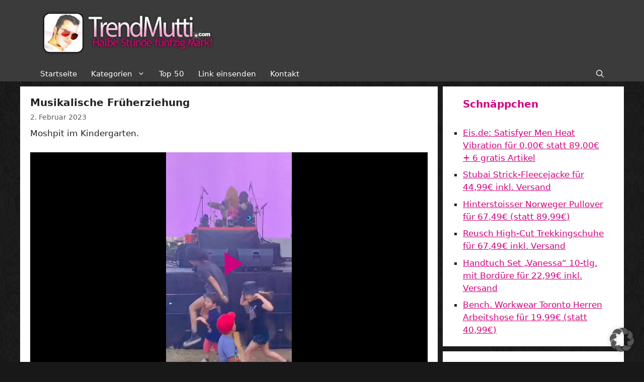

--- FILE ---
content_type: text/html; charset=UTF-8
request_url: https://www.trendmutti.com/2023/02/02/musikalische-frueherziehung/
body_size: 24335
content:
<!DOCTYPE html>
<html lang="de">
<head>
	<meta charset="UTF-8">

<!-- Diese Seite wurde optimiert mit wpSEO (https://www.wpseo.org). -->
<title>Musikalische Früherziehung › Trendmutti.com</title>
<meta name="robots" content="index, follow" />
<link rel="canonical" href="https://www.trendmutti.com/2023/02/02/musikalische-frueherziehung/" />

		<meta property="og:site_name" content="Trendmutti.com" />
	<meta property="og:title" content="Musikalische Früherziehung" />
	<meta property="og:url" content="https://www.trendmutti.com/2023/02/02/musikalische-frueherziehung/" />
		<meta property="og:image" content="https://videos.trendmutti.com/screenshots/kindermetal.mp4.jpg" />
		<meta property="og:image:width" content="576">
 		<meta property="og:image:height" content="1024">
		<meta property="og:type" conent="video.movie" />
		<link rel="image_src" href="https://videos.trendmutti.com/screenshots/kindermetal.mp4.jpg" />
        <meta property="og:type" content="video.movie" />
			<meta property="og:description" content="Moshpit im Kindergarten." />
	
	
	<style>img:is([sizes="auto" i], [sizes^="auto," i]) { contain-intrinsic-size: 3000px 1500px }</style>
	<meta name="viewport" content="width=device-width, initial-scale=1"><link rel="alternate" type="application/rss+xml" title="Trendmutti.com &raquo; Feed" href="https://www.trendmutti.com/feed/" />
<link rel="alternate" type="application/rss+xml" title="Trendmutti.com &raquo; Kommentar-Feed" href="https://www.trendmutti.com/comments/feed/" />
<link rel="alternate" type="application/rss+xml" title="Trendmutti.com &raquo; Musikalische Früherziehung Kommentar-Feed" href="https://www.trendmutti.com/2023/02/02/musikalische-frueherziehung/feed/" />
<script>
window._wpemojiSettings = {"baseUrl":"https:\/\/s.w.org\/images\/core\/emoji\/16.0.1\/72x72\/","ext":".png","svgUrl":"https:\/\/s.w.org\/images\/core\/emoji\/16.0.1\/svg\/","svgExt":".svg","source":{"concatemoji":"https:\/\/www.trendmutti.com\/wp-includes\/js\/wp-emoji-release.min.js?ver=6.8.3"}};
/*! This file is auto-generated */
!function(s,n){var o,i,e;function c(e){try{var t={supportTests:e,timestamp:(new Date).valueOf()};sessionStorage.setItem(o,JSON.stringify(t))}catch(e){}}function p(e,t,n){e.clearRect(0,0,e.canvas.width,e.canvas.height),e.fillText(t,0,0);var t=new Uint32Array(e.getImageData(0,0,e.canvas.width,e.canvas.height).data),a=(e.clearRect(0,0,e.canvas.width,e.canvas.height),e.fillText(n,0,0),new Uint32Array(e.getImageData(0,0,e.canvas.width,e.canvas.height).data));return t.every(function(e,t){return e===a[t]})}function u(e,t){e.clearRect(0,0,e.canvas.width,e.canvas.height),e.fillText(t,0,0);for(var n=e.getImageData(16,16,1,1),a=0;a<n.data.length;a++)if(0!==n.data[a])return!1;return!0}function f(e,t,n,a){switch(t){case"flag":return n(e,"\ud83c\udff3\ufe0f\u200d\u26a7\ufe0f","\ud83c\udff3\ufe0f\u200b\u26a7\ufe0f")?!1:!n(e,"\ud83c\udde8\ud83c\uddf6","\ud83c\udde8\u200b\ud83c\uddf6")&&!n(e,"\ud83c\udff4\udb40\udc67\udb40\udc62\udb40\udc65\udb40\udc6e\udb40\udc67\udb40\udc7f","\ud83c\udff4\u200b\udb40\udc67\u200b\udb40\udc62\u200b\udb40\udc65\u200b\udb40\udc6e\u200b\udb40\udc67\u200b\udb40\udc7f");case"emoji":return!a(e,"\ud83e\udedf")}return!1}function g(e,t,n,a){var r="undefined"!=typeof WorkerGlobalScope&&self instanceof WorkerGlobalScope?new OffscreenCanvas(300,150):s.createElement("canvas"),o=r.getContext("2d",{willReadFrequently:!0}),i=(o.textBaseline="top",o.font="600 32px Arial",{});return e.forEach(function(e){i[e]=t(o,e,n,a)}),i}function t(e){var t=s.createElement("script");t.src=e,t.defer=!0,s.head.appendChild(t)}"undefined"!=typeof Promise&&(o="wpEmojiSettingsSupports",i=["flag","emoji"],n.supports={everything:!0,everythingExceptFlag:!0},e=new Promise(function(e){s.addEventListener("DOMContentLoaded",e,{once:!0})}),new Promise(function(t){var n=function(){try{var e=JSON.parse(sessionStorage.getItem(o));if("object"==typeof e&&"number"==typeof e.timestamp&&(new Date).valueOf()<e.timestamp+604800&&"object"==typeof e.supportTests)return e.supportTests}catch(e){}return null}();if(!n){if("undefined"!=typeof Worker&&"undefined"!=typeof OffscreenCanvas&&"undefined"!=typeof URL&&URL.createObjectURL&&"undefined"!=typeof Blob)try{var e="postMessage("+g.toString()+"("+[JSON.stringify(i),f.toString(),p.toString(),u.toString()].join(",")+"));",a=new Blob([e],{type:"text/javascript"}),r=new Worker(URL.createObjectURL(a),{name:"wpTestEmojiSupports"});return void(r.onmessage=function(e){c(n=e.data),r.terminate(),t(n)})}catch(e){}c(n=g(i,f,p,u))}t(n)}).then(function(e){for(var t in e)n.supports[t]=e[t],n.supports.everything=n.supports.everything&&n.supports[t],"flag"!==t&&(n.supports.everythingExceptFlag=n.supports.everythingExceptFlag&&n.supports[t]);n.supports.everythingExceptFlag=n.supports.everythingExceptFlag&&!n.supports.flag,n.DOMReady=!1,n.readyCallback=function(){n.DOMReady=!0}}).then(function(){return e}).then(function(){var e;n.supports.everything||(n.readyCallback(),(e=n.source||{}).concatemoji?t(e.concatemoji):e.wpemoji&&e.twemoji&&(t(e.twemoji),t(e.wpemoji)))}))}((window,document),window._wpemojiSettings);
</script>
<style id='wp-emoji-styles-inline-css'>

	img.wp-smiley, img.emoji {
		display: inline !important;
		border: none !important;
		box-shadow: none !important;
		height: 1em !important;
		width: 1em !important;
		margin: 0 0.07em !important;
		vertical-align: -0.1em !important;
		background: none !important;
		padding: 0 !important;
	}
</style>
<style id='classic-theme-styles-inline-css'>
/*! This file is auto-generated */
.wp-block-button__link{color:#fff;background-color:#32373c;border-radius:9999px;box-shadow:none;text-decoration:none;padding:calc(.667em + 2px) calc(1.333em + 2px);font-size:1.125em}.wp-block-file__button{background:#32373c;color:#fff;text-decoration:none}
</style>
<style id='global-styles-inline-css'>
:root{--wp--preset--aspect-ratio--square: 1;--wp--preset--aspect-ratio--4-3: 4/3;--wp--preset--aspect-ratio--3-4: 3/4;--wp--preset--aspect-ratio--3-2: 3/2;--wp--preset--aspect-ratio--2-3: 2/3;--wp--preset--aspect-ratio--16-9: 16/9;--wp--preset--aspect-ratio--9-16: 9/16;--wp--preset--color--black: #000000;--wp--preset--color--cyan-bluish-gray: #abb8c3;--wp--preset--color--white: #ffffff;--wp--preset--color--pale-pink: #f78da7;--wp--preset--color--vivid-red: #cf2e2e;--wp--preset--color--luminous-vivid-orange: #ff6900;--wp--preset--color--luminous-vivid-amber: #fcb900;--wp--preset--color--light-green-cyan: #7bdcb5;--wp--preset--color--vivid-green-cyan: #00d084;--wp--preset--color--pale-cyan-blue: #8ed1fc;--wp--preset--color--vivid-cyan-blue: #0693e3;--wp--preset--color--vivid-purple: #9b51e0;--wp--preset--color--contrast: var(--contrast);--wp--preset--color--contrast-2: var(--contrast-2);--wp--preset--color--contrast-3: var(--contrast-3);--wp--preset--color--base: var(--base);--wp--preset--color--base-2: var(--base-2);--wp--preset--color--base-3: var(--base-3);--wp--preset--color--accent: var(--accent);--wp--preset--gradient--vivid-cyan-blue-to-vivid-purple: linear-gradient(135deg,rgba(6,147,227,1) 0%,rgb(155,81,224) 100%);--wp--preset--gradient--light-green-cyan-to-vivid-green-cyan: linear-gradient(135deg,rgb(122,220,180) 0%,rgb(0,208,130) 100%);--wp--preset--gradient--luminous-vivid-amber-to-luminous-vivid-orange: linear-gradient(135deg,rgba(252,185,0,1) 0%,rgba(255,105,0,1) 100%);--wp--preset--gradient--luminous-vivid-orange-to-vivid-red: linear-gradient(135deg,rgba(255,105,0,1) 0%,rgb(207,46,46) 100%);--wp--preset--gradient--very-light-gray-to-cyan-bluish-gray: linear-gradient(135deg,rgb(238,238,238) 0%,rgb(169,184,195) 100%);--wp--preset--gradient--cool-to-warm-spectrum: linear-gradient(135deg,rgb(74,234,220) 0%,rgb(151,120,209) 20%,rgb(207,42,186) 40%,rgb(238,44,130) 60%,rgb(251,105,98) 80%,rgb(254,248,76) 100%);--wp--preset--gradient--blush-light-purple: linear-gradient(135deg,rgb(255,206,236) 0%,rgb(152,150,240) 100%);--wp--preset--gradient--blush-bordeaux: linear-gradient(135deg,rgb(254,205,165) 0%,rgb(254,45,45) 50%,rgb(107,0,62) 100%);--wp--preset--gradient--luminous-dusk: linear-gradient(135deg,rgb(255,203,112) 0%,rgb(199,81,192) 50%,rgb(65,88,208) 100%);--wp--preset--gradient--pale-ocean: linear-gradient(135deg,rgb(255,245,203) 0%,rgb(182,227,212) 50%,rgb(51,167,181) 100%);--wp--preset--gradient--electric-grass: linear-gradient(135deg,rgb(202,248,128) 0%,rgb(113,206,126) 100%);--wp--preset--gradient--midnight: linear-gradient(135deg,rgb(2,3,129) 0%,rgb(40,116,252) 100%);--wp--preset--font-size--small: 13px;--wp--preset--font-size--medium: 20px;--wp--preset--font-size--large: 36px;--wp--preset--font-size--x-large: 42px;--wp--preset--spacing--20: 0.44rem;--wp--preset--spacing--30: 0.67rem;--wp--preset--spacing--40: 1rem;--wp--preset--spacing--50: 1.5rem;--wp--preset--spacing--60: 2.25rem;--wp--preset--spacing--70: 3.38rem;--wp--preset--spacing--80: 5.06rem;--wp--preset--shadow--natural: 6px 6px 9px rgba(0, 0, 0, 0.2);--wp--preset--shadow--deep: 12px 12px 50px rgba(0, 0, 0, 0.4);--wp--preset--shadow--sharp: 6px 6px 0px rgba(0, 0, 0, 0.2);--wp--preset--shadow--outlined: 6px 6px 0px -3px rgba(255, 255, 255, 1), 6px 6px rgba(0, 0, 0, 1);--wp--preset--shadow--crisp: 6px 6px 0px rgba(0, 0, 0, 1);}:where(.is-layout-flex){gap: 0.5em;}:where(.is-layout-grid){gap: 0.5em;}body .is-layout-flex{display: flex;}.is-layout-flex{flex-wrap: wrap;align-items: center;}.is-layout-flex > :is(*, div){margin: 0;}body .is-layout-grid{display: grid;}.is-layout-grid > :is(*, div){margin: 0;}:where(.wp-block-columns.is-layout-flex){gap: 2em;}:where(.wp-block-columns.is-layout-grid){gap: 2em;}:where(.wp-block-post-template.is-layout-flex){gap: 1.25em;}:where(.wp-block-post-template.is-layout-grid){gap: 1.25em;}.has-black-color{color: var(--wp--preset--color--black) !important;}.has-cyan-bluish-gray-color{color: var(--wp--preset--color--cyan-bluish-gray) !important;}.has-white-color{color: var(--wp--preset--color--white) !important;}.has-pale-pink-color{color: var(--wp--preset--color--pale-pink) !important;}.has-vivid-red-color{color: var(--wp--preset--color--vivid-red) !important;}.has-luminous-vivid-orange-color{color: var(--wp--preset--color--luminous-vivid-orange) !important;}.has-luminous-vivid-amber-color{color: var(--wp--preset--color--luminous-vivid-amber) !important;}.has-light-green-cyan-color{color: var(--wp--preset--color--light-green-cyan) !important;}.has-vivid-green-cyan-color{color: var(--wp--preset--color--vivid-green-cyan) !important;}.has-pale-cyan-blue-color{color: var(--wp--preset--color--pale-cyan-blue) !important;}.has-vivid-cyan-blue-color{color: var(--wp--preset--color--vivid-cyan-blue) !important;}.has-vivid-purple-color{color: var(--wp--preset--color--vivid-purple) !important;}.has-black-background-color{background-color: var(--wp--preset--color--black) !important;}.has-cyan-bluish-gray-background-color{background-color: var(--wp--preset--color--cyan-bluish-gray) !important;}.has-white-background-color{background-color: var(--wp--preset--color--white) !important;}.has-pale-pink-background-color{background-color: var(--wp--preset--color--pale-pink) !important;}.has-vivid-red-background-color{background-color: var(--wp--preset--color--vivid-red) !important;}.has-luminous-vivid-orange-background-color{background-color: var(--wp--preset--color--luminous-vivid-orange) !important;}.has-luminous-vivid-amber-background-color{background-color: var(--wp--preset--color--luminous-vivid-amber) !important;}.has-light-green-cyan-background-color{background-color: var(--wp--preset--color--light-green-cyan) !important;}.has-vivid-green-cyan-background-color{background-color: var(--wp--preset--color--vivid-green-cyan) !important;}.has-pale-cyan-blue-background-color{background-color: var(--wp--preset--color--pale-cyan-blue) !important;}.has-vivid-cyan-blue-background-color{background-color: var(--wp--preset--color--vivid-cyan-blue) !important;}.has-vivid-purple-background-color{background-color: var(--wp--preset--color--vivid-purple) !important;}.has-black-border-color{border-color: var(--wp--preset--color--black) !important;}.has-cyan-bluish-gray-border-color{border-color: var(--wp--preset--color--cyan-bluish-gray) !important;}.has-white-border-color{border-color: var(--wp--preset--color--white) !important;}.has-pale-pink-border-color{border-color: var(--wp--preset--color--pale-pink) !important;}.has-vivid-red-border-color{border-color: var(--wp--preset--color--vivid-red) !important;}.has-luminous-vivid-orange-border-color{border-color: var(--wp--preset--color--luminous-vivid-orange) !important;}.has-luminous-vivid-amber-border-color{border-color: var(--wp--preset--color--luminous-vivid-amber) !important;}.has-light-green-cyan-border-color{border-color: var(--wp--preset--color--light-green-cyan) !important;}.has-vivid-green-cyan-border-color{border-color: var(--wp--preset--color--vivid-green-cyan) !important;}.has-pale-cyan-blue-border-color{border-color: var(--wp--preset--color--pale-cyan-blue) !important;}.has-vivid-cyan-blue-border-color{border-color: var(--wp--preset--color--vivid-cyan-blue) !important;}.has-vivid-purple-border-color{border-color: var(--wp--preset--color--vivid-purple) !important;}.has-vivid-cyan-blue-to-vivid-purple-gradient-background{background: var(--wp--preset--gradient--vivid-cyan-blue-to-vivid-purple) !important;}.has-light-green-cyan-to-vivid-green-cyan-gradient-background{background: var(--wp--preset--gradient--light-green-cyan-to-vivid-green-cyan) !important;}.has-luminous-vivid-amber-to-luminous-vivid-orange-gradient-background{background: var(--wp--preset--gradient--luminous-vivid-amber-to-luminous-vivid-orange) !important;}.has-luminous-vivid-orange-to-vivid-red-gradient-background{background: var(--wp--preset--gradient--luminous-vivid-orange-to-vivid-red) !important;}.has-very-light-gray-to-cyan-bluish-gray-gradient-background{background: var(--wp--preset--gradient--very-light-gray-to-cyan-bluish-gray) !important;}.has-cool-to-warm-spectrum-gradient-background{background: var(--wp--preset--gradient--cool-to-warm-spectrum) !important;}.has-blush-light-purple-gradient-background{background: var(--wp--preset--gradient--blush-light-purple) !important;}.has-blush-bordeaux-gradient-background{background: var(--wp--preset--gradient--blush-bordeaux) !important;}.has-luminous-dusk-gradient-background{background: var(--wp--preset--gradient--luminous-dusk) !important;}.has-pale-ocean-gradient-background{background: var(--wp--preset--gradient--pale-ocean) !important;}.has-electric-grass-gradient-background{background: var(--wp--preset--gradient--electric-grass) !important;}.has-midnight-gradient-background{background: var(--wp--preset--gradient--midnight) !important;}.has-small-font-size{font-size: var(--wp--preset--font-size--small) !important;}.has-medium-font-size{font-size: var(--wp--preset--font-size--medium) !important;}.has-large-font-size{font-size: var(--wp--preset--font-size--large) !important;}.has-x-large-font-size{font-size: var(--wp--preset--font-size--x-large) !important;}
:where(.wp-block-post-template.is-layout-flex){gap: 1.25em;}:where(.wp-block-post-template.is-layout-grid){gap: 1.25em;}
:where(.wp-block-columns.is-layout-flex){gap: 2em;}:where(.wp-block-columns.is-layout-grid){gap: 2em;}
:root :where(.wp-block-pullquote){font-size: 1.5em;line-height: 1.6;}
</style>
<link rel='stylesheet' id='better-recent-comments-css' href='https://www.trendmutti.com/wp-content/plugins/better-recent-comments/assets/css/better-recent-comments.min.css?ver=6.8.3' media='all' />
<link rel='stylesheet' id='wpa-css-css' href='https://www.trendmutti.com/wp-content/plugins/honeypot/includes/css/wpa.css?ver=2.3.02' media='all' />
<link rel='stylesheet' id='videojs-css' href='https://www.trendmutti.com/wp-content/plugins/videojs-html5-player/videojs/video-js.min.css?ver=6.8.3' media='all' />
<link rel='stylesheet' id='wp-postratings-css' href='https://www.trendmutti.com/wp-content/plugins/wp-postratings/css/postratings-css.css?ver=1.91.2' media='all' />
<link rel='stylesheet' id='generate-comments-css' href='https://www.trendmutti.com/wp-content/themes/generatepress/assets/css/components/comments.min.css?ver=3.5.1' media='all' />
<link rel='stylesheet' id='generate-widget-areas-css' href='https://www.trendmutti.com/wp-content/themes/generatepress/assets/css/components/widget-areas.min.css?ver=3.5.1' media='all' />
<link rel='stylesheet' id='generate-style-css' href='https://www.trendmutti.com/wp-content/themes/generatepress/assets/css/main.min.css?ver=3.5.1' media='all' />
<style id='generate-style-inline-css'>
body{background-color:#181818;color:var(--contrast);}a{color:var(--accent);}a{text-decoration:underline;}.entry-title a, .site-branding a, a.button, .wp-block-button__link, .main-navigation a{text-decoration:none;}a:hover, a:focus, a:active{color:var(--contrast);}.wp-block-group__inner-container{max-width:1200px;margin-left:auto;margin-right:auto;}.site-header .header-image{width:360px;}:root{--contrast:#222222;--contrast-2:#575760;--contrast-3:#b2b2be;--base:#f0f0f0;--base-2:#f7f8f9;--base-3:#ffffff;--accent:#cf027e;}:root .has-contrast-color{color:var(--contrast);}:root .has-contrast-background-color{background-color:var(--contrast);}:root .has-contrast-2-color{color:var(--contrast-2);}:root .has-contrast-2-background-color{background-color:var(--contrast-2);}:root .has-contrast-3-color{color:var(--contrast-3);}:root .has-contrast-3-background-color{background-color:var(--contrast-3);}:root .has-base-color{color:var(--base);}:root .has-base-background-color{background-color:var(--base);}:root .has-base-2-color{color:var(--base-2);}:root .has-base-2-background-color{background-color:var(--base-2);}:root .has-base-3-color{color:var(--base-3);}:root .has-base-3-background-color{background-color:var(--base-3);}:root .has-accent-color{color:var(--accent);}:root .has-accent-background-color{background-color:var(--accent);}.gp-modal:not(.gp-modal--open):not(.gp-modal--transition){display:none;}.gp-modal--transition:not(.gp-modal--open){pointer-events:none;}.gp-modal-overlay:not(.gp-modal-overlay--open):not(.gp-modal--transition){display:none;}.gp-modal__overlay{display:none;position:fixed;top:0;left:0;right:0;bottom:0;background:rgba(0,0,0,0.2);display:flex;justify-content:center;align-items:center;z-index:10000;backdrop-filter:blur(3px);transition:opacity 500ms ease;opacity:0;}.gp-modal--open:not(.gp-modal--transition) .gp-modal__overlay{opacity:1;}.gp-modal__container{max-width:100%;max-height:100vh;transform:scale(0.9);transition:transform 500ms ease;padding:0 10px;}.gp-modal--open:not(.gp-modal--transition) .gp-modal__container{transform:scale(1);}.search-modal-fields{display:flex;}.gp-search-modal .gp-modal__overlay{align-items:flex-start;padding-top:25vh;background:var(--gp-search-modal-overlay-bg-color);}.search-modal-form{width:500px;max-width:100%;background-color:var(--gp-search-modal-bg-color);color:var(--gp-search-modal-text-color);}.search-modal-form .search-field, .search-modal-form .search-field:focus{width:100%;height:60px;background-color:transparent;border:0;appearance:none;color:currentColor;}.search-modal-fields button, .search-modal-fields button:active, .search-modal-fields button:focus, .search-modal-fields button:hover{background-color:transparent;border:0;color:currentColor;width:60px;}h1{font-weight:bold;font-size:20px;}@media (max-width:768px){h1{font-size:20px;}}h3{font-weight:bold;font-size:20px;}h2{font-weight:bold;font-size:20px;}@media (max-width:768px){h2{font-size:20px;}}.widget-title{font-weight:bold;}.top-bar{background-color:#636363;color:#ffffff;}.top-bar a{color:#ffffff;}.top-bar a:hover{color:#303030;}.site-header{background-color:#3b3b3b;}.main-title a,.main-title a:hover{color:var(--contrast);}.site-description{color:var(--contrast-2);}.mobile-menu-control-wrapper .menu-toggle,.mobile-menu-control-wrapper .menu-toggle:hover,.mobile-menu-control-wrapper .menu-toggle:focus,.has-inline-mobile-toggle #site-navigation.toggled{background-color:rgba(0, 0, 0, 0.02);}.main-navigation,.main-navigation ul ul{background-color:#3b3b3b;}.main-navigation .main-nav ul li a, .main-navigation .menu-toggle, .main-navigation .menu-bar-items{color:#ffffff;}.main-navigation .main-nav ul li:not([class*="current-menu-"]):hover > a, .main-navigation .main-nav ul li:not([class*="current-menu-"]):focus > a, .main-navigation .main-nav ul li.sfHover:not([class*="current-menu-"]) > a, .main-navigation .menu-bar-item:hover > a, .main-navigation .menu-bar-item.sfHover > a{color:var(--accent);}button.menu-toggle:hover,button.menu-toggle:focus{color:#ffffff;}.main-navigation .main-nav ul li[class*="current-menu-"] > a{color:var(--accent);}.navigation-search input[type="search"],.navigation-search input[type="search"]:active, .navigation-search input[type="search"]:focus, .main-navigation .main-nav ul li.search-item.active > a, .main-navigation .menu-bar-items .search-item.active > a{color:var(--accent);}.main-navigation ul ul{background-color:#3b3b3b;}.separate-containers .inside-article, .separate-containers .comments-area, .separate-containers .page-header, .one-container .container, .separate-containers .paging-navigation, .inside-page-header{background-color:var(--base-3);}.entry-title a{color:var(--contrast);}.entry-title a:hover{color:var(--accent);}.entry-meta{color:var(--contrast-2);}.sidebar .widget{color:var(--contrast);background-color:var(--base-3);}.sidebar .widget a{color:var(--accent);}.sidebar .widget a:hover{color:var(--accent);}.sidebar .widget .widget-title{color:var(--accent);}.footer-widgets{background-color:var(--base-3);}.site-info{background-color:var(--base-3);}input[type="text"],input[type="email"],input[type="url"],input[type="password"],input[type="search"],input[type="tel"],input[type="number"],textarea,select{color:var(--contrast);background-color:var(--base-2);border-color:var(--base);}input[type="text"]:focus,input[type="email"]:focus,input[type="url"]:focus,input[type="password"]:focus,input[type="search"]:focus,input[type="tel"]:focus,input[type="number"]:focus,textarea:focus,select:focus{color:var(--contrast);background-color:var(--base-2);border-color:var(--contrast-3);}button,html input[type="button"],input[type="reset"],input[type="submit"],a.button,a.wp-block-button__link:not(.has-background){color:#ffffff;background-color:#55555e;}button:hover,html input[type="button"]:hover,input[type="reset"]:hover,input[type="submit"]:hover,a.button:hover,button:focus,html input[type="button"]:focus,input[type="reset"]:focus,input[type="submit"]:focus,a.button:focus,a.wp-block-button__link:not(.has-background):active,a.wp-block-button__link:not(.has-background):focus,a.wp-block-button__link:not(.has-background):hover{color:#ffffff;background-color:#3f4047;}a.generate-back-to-top{background-color:rgba( 0,0,0,0.4 );color:#ffffff;}a.generate-back-to-top:hover,a.generate-back-to-top:focus{background-color:rgba( 0,0,0,0.6 );color:#ffffff;}:root{--gp-search-modal-bg-color:var(--base-3);--gp-search-modal-text-color:var(--contrast);--gp-search-modal-overlay-bg-color:rgba(0,0,0,0.2);}@media (max-width: 768px){.main-navigation .menu-bar-item:hover > a, .main-navigation .menu-bar-item.sfHover > a{background:none;color:#ffffff;}}.nav-below-header .main-navigation .inside-navigation.grid-container, .nav-above-header .main-navigation .inside-navigation.grid-container{padding:0px 26px 0px 26px;}.separate-containers .inside-article, .separate-containers .comments-area, .separate-containers .page-header, .separate-containers .paging-navigation, .one-container .site-content, .inside-page-header{padding:20px;}.site-main .wp-block-group__inner-container{padding:20px;}.separate-containers .paging-navigation{padding-top:20px;padding-bottom:20px;}.entry-content .alignwide, body:not(.no-sidebar) .entry-content .alignfull{margin-left:-20px;width:calc(100% + 40px);max-width:calc(100% + 40px);}.one-container.right-sidebar .site-main,.one-container.both-right .site-main{margin-right:20px;}.one-container.left-sidebar .site-main,.one-container.both-left .site-main{margin-left:20px;}.one-container.both-sidebars .site-main{margin:0px 20px 0px 20px;}.sidebar .widget, .page-header, .widget-area .main-navigation, .site-main > *{margin-bottom:10px;}.separate-containers .site-main{margin:10px;}.both-right .inside-left-sidebar,.both-left .inside-left-sidebar{margin-right:5px;}.both-right .inside-right-sidebar,.both-left .inside-right-sidebar{margin-left:5px;}.one-container.archive .post:not(:last-child):not(.is-loop-template-item), .one-container.blog .post:not(:last-child):not(.is-loop-template-item){padding-bottom:20px;}.separate-containers .featured-image{margin-top:10px;}.separate-containers .inside-right-sidebar, .separate-containers .inside-left-sidebar{margin-top:10px;margin-bottom:10px;}.main-navigation .main-nav ul li a,.menu-toggle,.main-navigation .menu-bar-item > a{padding-left:14px;padding-right:14px;line-height:30px;}.main-navigation .main-nav ul ul li a{padding:10px 14px 10px 14px;}.navigation-search input[type="search"]{height:30px;}.rtl .menu-item-has-children .dropdown-menu-toggle{padding-left:14px;}.menu-item-has-children .dropdown-menu-toggle{padding-right:14px;}.rtl .main-navigation .main-nav ul li.menu-item-has-children > a{padding-right:14px;}.widget-area .widget{padding:20px 40px 20px 40px;}@media (max-width:768px){.separate-containers .inside-article, .separate-containers .comments-area, .separate-containers .page-header, .separate-containers .paging-navigation, .one-container .site-content, .inside-page-header{padding:15px;}.site-main .wp-block-group__inner-container{padding:15px;}.inside-top-bar{padding-right:30px;padding-left:30px;}.inside-header{padding-right:30px;padding-left:30px;}.widget-area .widget{padding-top:30px;padding-right:30px;padding-bottom:30px;padding-left:30px;}.footer-widgets-container{padding-top:30px;padding-right:30px;padding-bottom:30px;padding-left:30px;}.inside-site-info{padding-right:30px;padding-left:30px;}.entry-content .alignwide, body:not(.no-sidebar) .entry-content .alignfull{margin-left:-15px;width:calc(100% + 30px);max-width:calc(100% + 30px);}.one-container .site-main .paging-navigation{margin-bottom:10px;}}/* End cached CSS */.is-right-sidebar{width:30%;}.is-left-sidebar{width:30%;}.site-content .content-area{width:70%;}@media (max-width: 768px){.main-navigation .menu-toggle,.sidebar-nav-mobile:not(#sticky-placeholder){display:block;}.main-navigation ul,.gen-sidebar-nav,.main-navigation:not(.slideout-navigation):not(.toggled) .main-nav > ul,.has-inline-mobile-toggle #site-navigation .inside-navigation > *:not(.navigation-search):not(.main-nav){display:none;}.nav-align-right .inside-navigation,.nav-align-center .inside-navigation{justify-content:space-between;}}
body{background-image:url('https://www.trendmutti.com/wp-content/uploads/bg.gif');}
.dynamic-author-image-rounded{border-radius:100%;}.dynamic-featured-image, .dynamic-author-image{vertical-align:middle;}.one-container.blog .dynamic-content-template:not(:last-child), .one-container.archive .dynamic-content-template:not(:last-child){padding-bottom:0px;}.dynamic-entry-excerpt > p:last-child{margin-bottom:0px;}
.main-navigation .main-nav ul li a,.menu-toggle,.main-navigation .menu-bar-item > a{transition: line-height 300ms ease}.main-navigation.toggled .main-nav > ul{background-color: #3b3b3b}.sticky-enabled .gen-sidebar-nav.is_stuck .main-navigation {margin-bottom: 0px;}.sticky-enabled .gen-sidebar-nav.is_stuck {z-index: 500;}.sticky-enabled .main-navigation.is_stuck {box-shadow: 0 2px 2px -2px rgba(0, 0, 0, .2);}.navigation-stick:not(.gen-sidebar-nav) {left: 0;right: 0;width: 100% !important;}.both-sticky-menu .main-navigation:not(#mobile-header).toggled .main-nav > ul,.mobile-sticky-menu .main-navigation:not(#mobile-header).toggled .main-nav > ul,.mobile-header-sticky #mobile-header.toggled .main-nav > ul {position: absolute;left: 0;right: 0;z-index: 999;}.nav-float-right .navigation-stick {width: 100% !important;left: 0;}.nav-float-right .navigation-stick .navigation-branding {margin-right: auto;}.main-navigation.has-sticky-branding:not(.grid-container) .inside-navigation:not(.grid-container) .navigation-branding{margin-left: 10px;}.main-navigation.navigation-stick.has-sticky-branding .inside-navigation.grid-container{padding-left:40px;padding-right:40px;}@media (max-width:768px){.main-navigation.navigation-stick.has-sticky-branding .inside-navigation.grid-container{padding-left:0;padding-right:0;}}
@media (max-width: 768px){.main-navigation .main-nav ul li a,.main-navigation .menu-toggle,.main-navigation .mobile-bar-items a,.main-navigation .menu-bar-item > a{line-height:76px;}.main-navigation .site-logo.navigation-logo img, .mobile-header-navigation .site-logo.mobile-header-logo img, .navigation-search input[type="search"]{height:76px;}}.post-image:not(:first-child), .page-content:not(:first-child), .entry-content:not(:first-child), .entry-summary:not(:first-child), footer.entry-meta{margin-top:0.5em;}.post-image-above-header .inside-article div.featured-image, .post-image-above-header .inside-article div.post-image{margin-bottom:0.5em;}.main-navigation.slideout-navigation .main-nav > ul > li > a{line-height:42px;}
</style>
<link rel='stylesheet' id='generate-child-css' href='https://www.trendmutti.com/wp-content/themes/generatepress_child/style.css?ver=1694090578' media='all' />
<link rel='stylesheet' id='borlabs-cookie-custom-css' href='https://www.trendmutti.com/wp-content/cache/borlabs-cookie/1/borlabs-cookie-1-de.css?ver=3.3.23-94' media='all' />
<link rel='stylesheet' id='generate-offside-css' href='https://www.trendmutti.com/wp-content/plugins/gp-premium/menu-plus/functions/css/offside.min.css?ver=2.5.0' media='all' />
<style id='generate-offside-inline-css'>
:root{--gp-slideout-width:265px;}.slideout-navigation, .slideout-navigation a{color:#ffffff;}.slideout-navigation button.slideout-exit{color:#ffffff;padding-left:14px;padding-right:14px;}.slide-opened nav.toggled .menu-toggle:before{display:none;}@media (max-width: 768px){.menu-bar-item.slideout-toggle{display:none;}}
</style>
<link rel='stylesheet' id='generate-navigation-branding-css' href='https://www.trendmutti.com/wp-content/plugins/gp-premium/menu-plus/functions/css/navigation-branding-flex.min.css?ver=2.5.0' media='all' />
<style id='generate-navigation-branding-inline-css'>
@media (max-width: 768px){.site-header, #site-navigation, #sticky-navigation{display:none !important;opacity:0.0;}#mobile-header{display:block !important;width:100% !important;}#mobile-header .main-nav > ul{display:none;}#mobile-header.toggled .main-nav > ul, #mobile-header .menu-toggle, #mobile-header .mobile-bar-items{display:block;}#mobile-header .main-nav{-ms-flex:0 0 100%;flex:0 0 100%;-webkit-box-ordinal-group:5;-ms-flex-order:4;order:4;}}.main-navigation.has-branding .inside-navigation.grid-container, .main-navigation.has-branding.grid-container .inside-navigation:not(.grid-container){padding:0px 20px 0px 20px;}.main-navigation.has-branding:not(.grid-container) .inside-navigation:not(.grid-container) .navigation-branding{margin-left:10px;}.navigation-branding img, .site-logo.mobile-header-logo img{height:30px;width:auto;}.navigation-branding .main-title{line-height:30px;}@media (max-width: 768px){.main-navigation.has-branding.nav-align-center .menu-bar-items, .main-navigation.has-sticky-branding.navigation-stick.nav-align-center .menu-bar-items{margin-left:auto;}.navigation-branding{margin-right:auto;margin-left:10px;}.navigation-branding .main-title, .mobile-header-navigation .site-logo{margin-left:10px;}.main-navigation.has-branding .inside-navigation.grid-container{padding:0px;}.navigation-branding img, .site-logo.mobile-header-logo{height:76px;}.navigation-branding .main-title{line-height:76px;}}
</style>
<link rel='stylesheet' id='jquery.lightbox.min.css-css' href='https://www.trendmutti.com/wp-content/plugins/wp-jquery-lightbox/lightboxes/wp-jquery-lightbox/styles/lightbox.min.css?ver=2.3.4' media='all' />
<link rel='stylesheet' id='jqlb-overrides-css' href='https://www.trendmutti.com/wp-content/plugins/wp-jquery-lightbox/lightboxes/wp-jquery-lightbox/styles/overrides.css?ver=2.3.4' media='all' />
<style id='jqlb-overrides-inline-css'>

			#outerImageContainer {
				box-shadow: 0 0 4px 2px rgba(0,0,0,.2);
			}
			#imageContainer{
				padding: 8px;
			}
			#imageDataContainer {
				box-shadow: none;
				z-index: auto;
			}
			#prevArrow,
			#nextArrow{
				background-color: #ffffff;
				color: #000000;
			}
</style>
<script src="https://www.trendmutti.com/wp-includes/js/jquery/jquery.min.js?ver=3.7.1" id="jquery-core-js"></script>
<script src="https://www.trendmutti.com/wp-includes/js/jquery/jquery-migrate.min.js?ver=3.4.1" id="jquery-migrate-js"></script>
<script data-no-optimize="1" data-no-minify="1" data-cfasync="false" src="https://www.trendmutti.com/wp-content/plugins/borlabs-cookie/assets/javascript/borlabs-cookie-tcf-stub.min.js?ver=3.3.23" id="borlabs-cookie-stub-js"></script>
<script data-no-optimize="1" data-no-minify="1" data-cfasync="false" src="https://www.trendmutti.com/wp-content/cache/borlabs-cookie/1/borlabs-cookie-config-de.json.js?ver=3.3.23-178" id="borlabs-cookie-config-js"></script>
<link rel="https://api.w.org/" href="https://www.trendmutti.com/wp-json/" /><link rel="alternate" title="JSON" type="application/json" href="https://www.trendmutti.com/wp-json/wp/v2/posts/80468" /><link rel="EditURI" type="application/rsd+xml" title="RSD" href="https://www.trendmutti.com/xmlrpc.php?rsd" />

<link rel="alternate" title="oEmbed (JSON)" type="application/json+oembed" href="https://www.trendmutti.com/wp-json/oembed/1.0/embed?url=https%3A%2F%2Fwww.trendmutti.com%2F2023%2F02%2F02%2Fmusikalische-frueherziehung%2F" />
<link rel="alternate" title="oEmbed (XML)" type="text/xml+oembed" href="https://www.trendmutti.com/wp-json/oembed/1.0/embed?url=https%3A%2F%2Fwww.trendmutti.com%2F2023%2F02%2F02%2Fmusikalische-frueherziehung%2F&#038;format=xml" />
<style></style><!-- This site is embedding videos using the Videojs HTML5 Player plugin v1.1.12 - http://wphowto.net/videojs-html5-player-for-wordpress-757 --><script>document.createElement( "picture" );if(!window.HTMLPictureElement && document.addEventListener) {window.addEventListener("DOMContentLoaded", function() {var s = document.createElement("script");s.src = "https://www.trendmutti.com/wp-content/plugins/webp-express/js/picturefill.min.js";document.body.appendChild(s);});}</script><script data-borlabs-cookie-script-blocker-ignore>
if ('1' === '1' && ('0' === '1' || '1' === '1')) {
    window['gtag_enable_tcf_support'] = true;
}
window.dataLayer = window.dataLayer || [];
if (typeof gtag !== 'function') {
    function gtag() {
        dataLayer.push(arguments);
    }
}
gtag('set', 'developer_id.dYjRjMm', true);
if ('0' === '1' || '1' === '1') {
    if (window.BorlabsCookieGoogleConsentModeDefaultSet !== true) {
        let getCookieValue = function (name) {
            return document.cookie.match('(^|;)\\s*' + name + '\\s*=\\s*([^;]+)')?.pop() || '';
        };
        let cookieValue = getCookieValue('borlabs-cookie-gcs');
        let consentsFromCookie = {};
        if (cookieValue !== '') {
            consentsFromCookie = JSON.parse(decodeURIComponent(cookieValue));
        }
        let defaultValues = {
            'ad_storage': 'denied',
            'ad_user_data': 'denied',
            'ad_personalization': 'denied',
            'analytics_storage': 'denied',
            'functionality_storage': 'denied',
            'personalization_storage': 'denied',
            'security_storage': 'denied',
            'wait_for_update': 500,
        };
        gtag('consent', 'default', { ...defaultValues, ...consentsFromCookie });
    }
    window.BorlabsCookieGoogleConsentModeDefaultSet = true;
    let borlabsCookieConsentChangeHandler = function () {
        window.dataLayer = window.dataLayer || [];
        if (typeof gtag !== 'function') { function gtag(){dataLayer.push(arguments);} }

        let getCookieValue = function (name) {
            return document.cookie.match('(^|;)\\s*' + name + '\\s*=\\s*([^;]+)')?.pop() || '';
        };
        let cookieValue = getCookieValue('borlabs-cookie-gcs');
        let consentsFromCookie = {};
        if (cookieValue !== '') {
            consentsFromCookie = JSON.parse(decodeURIComponent(cookieValue));
        }

        consentsFromCookie.analytics_storage = BorlabsCookie.Consents.hasConsent('google-analytics') ? 'granted' : 'denied';

        BorlabsCookie.CookieLibrary.setCookie(
            'borlabs-cookie-gcs',
            JSON.stringify(consentsFromCookie),
            BorlabsCookie.Settings.automaticCookieDomainAndPath.value ? '' : BorlabsCookie.Settings.cookieDomain.value,
            BorlabsCookie.Settings.cookiePath.value,
            BorlabsCookie.Cookie.getPluginCookie().expires,
            BorlabsCookie.Settings.cookieSecure.value,
            BorlabsCookie.Settings.cookieSameSite.value
        );
    }
    document.addEventListener('borlabs-cookie-consent-saved', borlabsCookieConsentChangeHandler);
    document.addEventListener('borlabs-cookie-handle-unblock', borlabsCookieConsentChangeHandler);
}
if ('0' === '1') {
    gtag("js", new Date());
    gtag("config", "G-KGVW5V65J3", {"anonymize_ip": true});

    (function (w, d, s, i) {
        var f = d.getElementsByTagName(s)[0],
            j = d.createElement(s);
        j.async = true;
        j.src =
            "https://www.googletagmanager.com/gtag/js?id=" + i;
        f.parentNode.insertBefore(j, f);
    })(window, document, "script", "G-KGVW5V65J3");
}
</script><meta name="google-site-verification" content="-2OGINkGm590gK_v3JfEaBRiZRUMJ9GO9X9qhC9dRDA" />
<script data-borlabs-cookie-script-blocker-id='gan' type='text/template' data-borlabs-cookie-script-blocker-src="https://pagead2.googlesyndication.com/pagead/js/adsbygoogle.js?client=ca-pub-8607038159943033" crossorigin="anonymous"></script><link rel="icon" href="https://www.trendmutti.com/wp-content/uploads/2024/11/cropped-cropped-favicon_trendmutti-32x32.jpg" sizes="32x32" />
<link rel="icon" href="https://www.trendmutti.com/wp-content/uploads/2024/11/cropped-cropped-favicon_trendmutti-192x192.jpg" sizes="192x192" />
<link rel="apple-touch-icon" href="https://www.trendmutti.com/wp-content/uploads/2024/11/cropped-cropped-favicon_trendmutti-180x180.jpg" />
<meta name="msapplication-TileImage" content="https://www.trendmutti.com/wp-content/uploads/2024/11/cropped-cropped-favicon_trendmutti-270x270.jpg" />
		<style id="wp-custom-css">
			.entry-content img {
  padding: 3px;
  border: 1px solid #000;
  margin-bottom: 3px;
}
.entry-content img {
display: block;
margin: auto; 
}
.entry-content p {
    margin-top: 0.5em;
}
.center {
  text-align: center;
}
.belowpost {
	margin-top: 0.5em;
}
@media only screen and (max-width: 767px) {
    body:not(.single)  footer.entry-meta {
        display: none;
    }
}
@media (min-width: 768px) {
    /* Dieser CSS-Code wird nur auf Seiten ausgeführt, die nicht 'single' sind */
    body:not(.single) .entry-meta {
        display: flex;
        justify-content: space-between;
        align-items: center;
    }

    body:not(.single) .cat-links {
        display: flex;
        align-items: center;
    }

    body:not(.single) .comments-link {
        display: flex;
        align-items: center;
    }

    body:not(.single) .entry-header {
        display: flex;
        justify-content: space-between;
        align-items: center;
    }

    body:not(.single) .entry-title {
        margin: 0; /* Entfernt zusätzlichen Abstand um den Titel */
    }

    body:not(.single) .posted-on {
        margin: 0; /* Entfernt zusätzlichen Abstand um das Datum */
    }
}
@media (max-width: 768px) {
    .header-widget {
        display: none;
    }
}
.vjs-theme-fantasy {
  --vjs-theme-fantasy--primary: #cf027e;
  --vjs-theme-fantasy--secondary: #fff;
}
.vjs-theme-fantasy .vjs-big-play-button {
  width: 70px;
  height: 70px;
  background: none;
  line-height: 70px;
  font-size: 80px;
  border: none;
  top: 50%;
  left: 50%;
  margin-top: -35px;
  margin-left: -35px;
  color: var(--vjs-theme-fantasy--primary);
}
.vjs-theme-fantasy:hover .vjs-big-play-button,
.vjs-theme-fantasy.vjs-big-play-button:focus {
  background-color: transparent;
  color: #fff;
}

.vjs-theme-fantasy .vjs-control-bar {
  height: 54px;
}

.vjs-theme-fantasy .vjs-button > .vjs-icon-placeholder::before {
  line-height: 54px;
}

.vjs-theme-fantasy .vjs-time-control {
  line-height: 54px;
}

/* Play Button */
.vjs-theme-fantasy .vjs-play-control {
  font-size: 1.5em;
  position: relative;
}

.vjs-theme-fantasy .vjs-volume-panel {
  order: 4;
}

.vjs-theme-fantasy .vjs-volume-bar {
  margin-top: 2.5em;
}

.vjs-theme-city .vjs-volume-panel:hover .vjs-volume-control.vjs-volume-horizontal {
  height: 100%;
}

.vjs-theme-fantasy .vjs-progress-control .vjs-progress-holder {
  font-size: 1.5em;
}

.vjs-theme-fantasy .vjs-progress-control:hover .vjs-progress-holder {
  font-size: 1.5em;
}

.vjs-theme-fantasy .vjs-play-control .vjs-icon-placeholder::before {
  height: 1.3em;
  width: 1.3em;
  margin-top: 0.2em;
  border-radius: 1em;
  border: 3px solid var(--vjs-theme-fantasy--secondary);
  top: 2px;
  left: 9px;
  line-height: 1.1;
}

.vjs-theme-fantasy .vjs-play-control:hover .vjs-icon-placeholder::before {
  border: 3px solid var(--vjs-theme-fantasy--secondary);
}

.vjs-theme-fantasy .vjs-play-progress {
  background-color: var(--vjs-theme-fantasy--primary);
}

.vjs-theme-fantasy .vjs-play-progress::before {
  height: 0.8em;
  width: 0.8em;
  content: '';
  background-color: var(--vjs-theme-fantasy--primary);
  border: 4px solid var(--vjs-theme-fantasy--secondary);
  border-radius: 0.8em;
  top: -0.25em;
}

.vjs-theme-fantasy .vjs-progress-control {
  font-size: 14px;
}

.vjs-theme-fantasy .vjs-fullscreen-control {
  order: 6;
}

.vjs-theme-fantasy .vjs-remaining-time {
  display: none;
}
.paging-navigation, .page-links
{ 
padding:0 0 10px 0; 
margin:5px 0 0 0; 
text-align:center;
}

.paging-navigation a, .pageList .current, .page-links a, .pageList .current 
{
padding:2px 6px; 
border:1px solid #FFD1EC; 
background:#FFF; 
text-decoration:none;
}

.paging-navigation a:visited, .page-links a:visited
{
padding:2px 6px; 
border:1px solid #FFD1EC; 
background:#FFF; 
text-decoration:none;
}

.paging-navigation .break, .page-links .break
{
padding:2px 6px; 
border:none; 
background:#EDEDED; 
text-decoration:none;
}

.paging-navigation .current, .page-links .current
{
color:#000;
padding:2px 6px; 
border:1px solid #cf027e; 
font-weight:bold; 
font-size:14px; 
vertical-align:top; 
background:#FFD1EC;
}

.paging-navigation .page-links a:hover, .page-links a:hover
{
color:#000; 
border:1px solid #cf027e;
text-decoration:none;
}
.post-ratings {
	font-size: small;
}
#right-sidebar ul li {
    list-style-type: square;
}
:is(.archive,.blog) .page-links {
    display: none;
}
:is(.archive,.blog) .post-ratings {
	margin-top: 0.5em;
}
:is(.single) .post-ratings {
	margin-bottom: 0.5em;
	margin-top: 0.5em;
}
.thread-odd .comment-content {
	background-color: var(--base-2);
}
.thread-even .comment-content {
	background-color: #FFEEF8;
}
.relatedposts {
	margin-top: 0.5em;
	margin-bottom: 0.2em;
}
@media (max-width: 768px) {
		.relatedposts {
			font-size: 15px;
		}
		.textwidget img {
			text-align: center;
			display: block;
			margin: auto; 
		}
}
#BorlabsCookieBox ._brlbs-btn-accept-all {
	background: #28a745;
}	
:is(.single) .previewap {
	display: none;
}
.fa-thumbs-down {
	color: #ff0000;
}
.fa-thumbs-up {
	color: #50c100;
}		</style>
		<noscript><style id="rocket-lazyload-nojs-css">.rll-youtube-player, [data-lazy-src]{display:none !important;}</style></noscript></head>

<body class="wp-singular post-template-default single single-post postid-80468 single-format-standard wp-custom-logo wp-embed-responsive wp-theme-generatepress wp-child-theme-generatepress_child post-image-above-header post-image-aligned-center slideout-enabled slideout-mobile sticky-menu-no-transition sticky-enabled desktop-sticky-menu mobile-header mobile-header-logo mobile-header-sticky right-sidebar nav-below-header separate-containers header-aligned-left dropdown-hover" itemtype="https://schema.org/Blog" itemscope>
	<a class="screen-reader-text skip-link" href="#content" title="Zum Inhalt springen">Zum Inhalt springen</a>		<header class="site-header" id="masthead" aria-label="Website"  itemtype="https://schema.org/WPHeader" itemscope>
			<div class="inside-header grid-container">
				<div class="site-logo">
					<a href="https://www.trendmutti.com/" rel="home">
						<picture><source data-lazy-srcset="https://www.trendmutti.com/wp-content/uploads/2023/10/logo_trendmutti_com.webp" type="image/webp"><img class="header-image is-logo-image webpexpress-processed" alt="Trendmutti.com" src="data:image/svg+xml,%3Csvg%20xmlns='http://www.w3.org/2000/svg'%20viewBox='0%200%20490%20125'%3E%3C/svg%3E" width="490" height="125" data-lazy-src="https://www.trendmutti.com/wp-content/uploads/2023/10/logo_trendmutti_com.png"><noscript><img class="header-image is-logo-image webpexpress-processed" alt="Trendmutti.com" src="https://www.trendmutti.com/wp-content/uploads/2023/10/logo_trendmutti_com.png" width="490" height="125"></noscript></picture>
					</a>
				</div>			</div>
		</header>
				<nav id="mobile-header" data-auto-hide-sticky itemtype="https://schema.org/SiteNavigationElement" itemscope class="main-navigation mobile-header-navigation has-branding has-sticky-branding has-menu-bar-items">
			<div class="inside-navigation grid-container grid-parent">
				<div class="site-logo mobile-header-logo">
						<a href="https://www.trendmutti.com/" title="Trendmutti.com" rel="home">
							<picture><source data-lazy-srcset="https://www.trendmutti.com/wp-content/uploads/logo_trendmutti_0609.webp" type="image/webp"><img src="data:image/svg+xml,%3Csvg%20xmlns='http://www.w3.org/2000/svg'%20viewBox='0%200%20490%20125'%3E%3C/svg%3E" alt="Trendmutti.com" class="is-logo-image webpexpress-processed" width="490" height="125" data-lazy-src="https://www.trendmutti.com/wp-content/uploads/logo_trendmutti_0609.png"><noscript><img src="https://www.trendmutti.com/wp-content/uploads/logo_trendmutti_0609.png" alt="Trendmutti.com" class="is-logo-image webpexpress-processed" width="490" height="125"></noscript></picture>
						</a>
					</div>					<button class="menu-toggle" aria-controls="mobile-menu" aria-expanded="false">
						<span class="gp-icon icon-menu-bars"><svg viewBox="0 0 512 512" aria-hidden="true" xmlns="http://www.w3.org/2000/svg" width="1em" height="1em"><path d="M0 96c0-13.255 10.745-24 24-24h464c13.255 0 24 10.745 24 24s-10.745 24-24 24H24c-13.255 0-24-10.745-24-24zm0 160c0-13.255 10.745-24 24-24h464c13.255 0 24 10.745 24 24s-10.745 24-24 24H24c-13.255 0-24-10.745-24-24zm0 160c0-13.255 10.745-24 24-24h464c13.255 0 24 10.745 24 24s-10.745 24-24 24H24c-13.255 0-24-10.745-24-24z" /></svg><svg viewBox="0 0 512 512" aria-hidden="true" xmlns="http://www.w3.org/2000/svg" width="1em" height="1em"><path d="M71.029 71.029c9.373-9.372 24.569-9.372 33.942 0L256 222.059l151.029-151.03c9.373-9.372 24.569-9.372 33.942 0 9.372 9.373 9.372 24.569 0 33.942L289.941 256l151.03 151.029c9.372 9.373 9.372 24.569 0 33.942-9.373 9.372-24.569 9.372-33.942 0L256 289.941l-151.029 151.03c-9.373 9.372-24.569 9.372-33.942 0-9.372-9.373-9.372-24.569 0-33.942L222.059 256 71.029 104.971c-9.372-9.373-9.372-24.569 0-33.942z" /></svg></span><span class="mobile-menu">Menü</span>					</button>
					<div id="mobile-menu" class="main-nav"><ul id="menu-hauptmenue" class=" menu sf-menu"><li id="menu-item-82916" class="menu-item menu-item-type-custom menu-item-object-custom menu-item-home menu-item-82916"><a href="https://www.trendmutti.com/">Startseite</a></li>
<li id="menu-item-82917" class="menu-item menu-item-type-custom menu-item-object-custom menu-item-has-children menu-item-82917"><a href="#">Kategorien<span role="presentation" class="dropdown-menu-toggle"><span class="gp-icon icon-arrow"><svg viewBox="0 0 330 512" aria-hidden="true" xmlns="http://www.w3.org/2000/svg" width="1em" height="1em"><path d="M305.913 197.085c0 2.266-1.133 4.815-2.833 6.514L171.087 335.593c-1.7 1.7-4.249 2.832-6.515 2.832s-4.815-1.133-6.515-2.832L26.064 203.599c-1.7-1.7-2.832-4.248-2.832-6.514s1.132-4.816 2.832-6.515l14.162-14.163c1.7-1.699 3.966-2.832 6.515-2.832 2.266 0 4.815 1.133 6.515 2.832l111.316 111.317 111.316-111.317c1.7-1.699 4.249-2.832 6.515-2.832s4.815 1.133 6.515 2.832l14.162 14.163c1.7 1.7 2.833 4.249 2.833 6.515z" /></svg></span></span></a>
<ul class="sub-menu">
	<li id="menu-item-82918" class="menu-item menu-item-type-taxonomy menu-item-object-category current-post-ancestor current-menu-parent current-post-parent menu-item-82918"><a href="https://www.trendmutti.com/category/filmchen/">Filmchen</a></li>
	<li id="menu-item-82919" class="menu-item menu-item-type-taxonomy menu-item-object-category menu-item-82919"><a href="https://www.trendmutti.com/category/bilder/">Bilder</a></li>
	<li id="menu-item-82920" class="menu-item menu-item-type-taxonomy menu-item-object-category menu-item-82920"><a href="https://www.trendmutti.com/category/eroddisch/">Eroddisch</a></li>
	<li id="menu-item-82921" class="menu-item menu-item-type-taxonomy menu-item-object-category menu-item-82921"><a href="https://www.trendmutti.com/category/amazon/">Amazon</a></li>
	<li id="menu-item-82922" class="menu-item menu-item-type-taxonomy menu-item-object-category menu-item-82922"><a href="https://www.trendmutti.com/category/websites/">Websites</a></li>
	<li id="menu-item-82923" class="menu-item menu-item-type-taxonomy menu-item-object-category menu-item-82923"><a href="https://www.trendmutti.com/category/allgemein/">Allgemein</a></li>
	<li id="menu-item-82924" class="menu-item menu-item-type-taxonomy menu-item-object-category menu-item-82924"><a href="https://www.trendmutti.com/category/buchtipps/">Buchtipps</a></li>
	<li id="menu-item-82925" class="menu-item menu-item-type-taxonomy menu-item-object-category menu-item-82925"><a href="https://www.trendmutti.com/category/dreck/">Dreck</a></li>
	<li id="menu-item-82926" class="menu-item menu-item-type-taxonomy menu-item-object-category menu-item-82926"><a href="https://www.trendmutti.com/category/new-kids/">New Kids</a></li>
</ul>
</li>
<li id="menu-item-82927" class="menu-item menu-item-type-custom menu-item-object-custom menu-item-82927"><a href="https://www.trendmutti.com/top-50/">Top 50</a></li>
<li id="menu-item-82928" class="menu-item menu-item-type-custom menu-item-object-custom menu-item-82928"><a href="https://www.trendmutti.com/link-einsenden/">Link einsenden</a></li>
<li id="menu-item-82929" class="menu-item menu-item-type-custom menu-item-object-custom menu-item-82929"><a href="https://www.trendmutti.com/kontakt/">Kontakt</a></li>
</ul></div><div class="menu-bar-items">	<span class="menu-bar-item">
		<a href="#" role="button" aria-label="Suche öffnen" data-gpmodal-trigger="gp-search"><span class="gp-icon icon-search"><svg viewBox="0 0 512 512" aria-hidden="true" xmlns="http://www.w3.org/2000/svg" width="1em" height="1em"><path fill-rule="evenodd" clip-rule="evenodd" d="M208 48c-88.366 0-160 71.634-160 160s71.634 160 160 160 160-71.634 160-160S296.366 48 208 48zM0 208C0 93.125 93.125 0 208 0s208 93.125 208 208c0 48.741-16.765 93.566-44.843 129.024l133.826 134.018c9.366 9.379 9.355 24.575-.025 33.941-9.379 9.366-24.575 9.355-33.941-.025L337.238 370.987C301.747 399.167 256.839 416 208 416 93.125 416 0 322.875 0 208z" /></svg><svg viewBox="0 0 512 512" aria-hidden="true" xmlns="http://www.w3.org/2000/svg" width="1em" height="1em"><path d="M71.029 71.029c9.373-9.372 24.569-9.372 33.942 0L256 222.059l151.029-151.03c9.373-9.372 24.569-9.372 33.942 0 9.372 9.373 9.372 24.569 0 33.942L289.941 256l151.03 151.029c9.372 9.373 9.372 24.569 0 33.942-9.373 9.372-24.569 9.372-33.942 0L256 289.941l-151.029 151.03c-9.373 9.372-24.569 9.372-33.942 0-9.372-9.373-9.372-24.569 0-33.942L222.059 256 71.029 104.971c-9.372-9.373-9.372-24.569 0-33.942z" /></svg></span></a>
	</span>
	</div>			</div><!-- .inside-navigation -->
		</nav><!-- #site-navigation -->
				<nav class="auto-hide-sticky main-navigation has-menu-bar-items sub-menu-right" id="site-navigation" aria-label="Primär"  itemtype="https://schema.org/SiteNavigationElement" itemscope>
			<div class="inside-navigation grid-container">
								<button class="menu-toggle" aria-controls="generate-slideout-menu" aria-expanded="false">
					<span class="gp-icon icon-menu-bars"><svg viewBox="0 0 512 512" aria-hidden="true" xmlns="http://www.w3.org/2000/svg" width="1em" height="1em"><path d="M0 96c0-13.255 10.745-24 24-24h464c13.255 0 24 10.745 24 24s-10.745 24-24 24H24c-13.255 0-24-10.745-24-24zm0 160c0-13.255 10.745-24 24-24h464c13.255 0 24 10.745 24 24s-10.745 24-24 24H24c-13.255 0-24-10.745-24-24zm0 160c0-13.255 10.745-24 24-24h464c13.255 0 24 10.745 24 24s-10.745 24-24 24H24c-13.255 0-24-10.745-24-24z" /></svg><svg viewBox="0 0 512 512" aria-hidden="true" xmlns="http://www.w3.org/2000/svg" width="1em" height="1em"><path d="M71.029 71.029c9.373-9.372 24.569-9.372 33.942 0L256 222.059l151.029-151.03c9.373-9.372 24.569-9.372 33.942 0 9.372 9.373 9.372 24.569 0 33.942L289.941 256l151.03 151.029c9.372 9.373 9.372 24.569 0 33.942-9.373 9.372-24.569 9.372-33.942 0L256 289.941l-151.029 151.03c-9.373 9.372-24.569 9.372-33.942 0-9.372-9.373-9.372-24.569 0-33.942L222.059 256 71.029 104.971c-9.372-9.373-9.372-24.569 0-33.942z" /></svg></span><span class="mobile-menu">Menü</span>				</button>
				<div id="primary-menu" class="main-nav"><ul id="menu-hauptmenue-1" class=" menu sf-menu"><li class="menu-item menu-item-type-custom menu-item-object-custom menu-item-home menu-item-82916"><a href="https://www.trendmutti.com/">Startseite</a></li>
<li class="menu-item menu-item-type-custom menu-item-object-custom menu-item-has-children menu-item-82917"><a href="#">Kategorien<span role="presentation" class="dropdown-menu-toggle"><span class="gp-icon icon-arrow"><svg viewBox="0 0 330 512" aria-hidden="true" xmlns="http://www.w3.org/2000/svg" width="1em" height="1em"><path d="M305.913 197.085c0 2.266-1.133 4.815-2.833 6.514L171.087 335.593c-1.7 1.7-4.249 2.832-6.515 2.832s-4.815-1.133-6.515-2.832L26.064 203.599c-1.7-1.7-2.832-4.248-2.832-6.514s1.132-4.816 2.832-6.515l14.162-14.163c1.7-1.699 3.966-2.832 6.515-2.832 2.266 0 4.815 1.133 6.515 2.832l111.316 111.317 111.316-111.317c1.7-1.699 4.249-2.832 6.515-2.832s4.815 1.133 6.515 2.832l14.162 14.163c1.7 1.7 2.833 4.249 2.833 6.515z" /></svg></span></span></a>
<ul class="sub-menu">
	<li class="menu-item menu-item-type-taxonomy menu-item-object-category current-post-ancestor current-menu-parent current-post-parent menu-item-82918"><a href="https://www.trendmutti.com/category/filmchen/">Filmchen</a></li>
	<li class="menu-item menu-item-type-taxonomy menu-item-object-category menu-item-82919"><a href="https://www.trendmutti.com/category/bilder/">Bilder</a></li>
	<li class="menu-item menu-item-type-taxonomy menu-item-object-category menu-item-82920"><a href="https://www.trendmutti.com/category/eroddisch/">Eroddisch</a></li>
	<li class="menu-item menu-item-type-taxonomy menu-item-object-category menu-item-82921"><a href="https://www.trendmutti.com/category/amazon/">Amazon</a></li>
	<li class="menu-item menu-item-type-taxonomy menu-item-object-category menu-item-82922"><a href="https://www.trendmutti.com/category/websites/">Websites</a></li>
	<li class="menu-item menu-item-type-taxonomy menu-item-object-category menu-item-82923"><a href="https://www.trendmutti.com/category/allgemein/">Allgemein</a></li>
	<li class="menu-item menu-item-type-taxonomy menu-item-object-category menu-item-82924"><a href="https://www.trendmutti.com/category/buchtipps/">Buchtipps</a></li>
	<li class="menu-item menu-item-type-taxonomy menu-item-object-category menu-item-82925"><a href="https://www.trendmutti.com/category/dreck/">Dreck</a></li>
	<li class="menu-item menu-item-type-taxonomy menu-item-object-category menu-item-82926"><a href="https://www.trendmutti.com/category/new-kids/">New Kids</a></li>
</ul>
</li>
<li class="menu-item menu-item-type-custom menu-item-object-custom menu-item-82927"><a href="https://www.trendmutti.com/top-50/">Top 50</a></li>
<li class="menu-item menu-item-type-custom menu-item-object-custom menu-item-82928"><a href="https://www.trendmutti.com/link-einsenden/">Link einsenden</a></li>
<li class="menu-item menu-item-type-custom menu-item-object-custom menu-item-82929"><a href="https://www.trendmutti.com/kontakt/">Kontakt</a></li>
</ul></div><div class="menu-bar-items">	<span class="menu-bar-item">
		<a href="#" role="button" aria-label="Suche öffnen" data-gpmodal-trigger="gp-search"><span class="gp-icon icon-search"><svg viewBox="0 0 512 512" aria-hidden="true" xmlns="http://www.w3.org/2000/svg" width="1em" height="1em"><path fill-rule="evenodd" clip-rule="evenodd" d="M208 48c-88.366 0-160 71.634-160 160s71.634 160 160 160 160-71.634 160-160S296.366 48 208 48zM0 208C0 93.125 93.125 0 208 0s208 93.125 208 208c0 48.741-16.765 93.566-44.843 129.024l133.826 134.018c9.366 9.379 9.355 24.575-.025 33.941-9.379 9.366-24.575 9.355-33.941-.025L337.238 370.987C301.747 399.167 256.839 416 208 416 93.125 416 0 322.875 0 208z" /></svg><svg viewBox="0 0 512 512" aria-hidden="true" xmlns="http://www.w3.org/2000/svg" width="1em" height="1em"><path d="M71.029 71.029c9.373-9.372 24.569-9.372 33.942 0L256 222.059l151.029-151.03c9.373-9.372 24.569-9.372 33.942 0 9.372 9.373 9.372 24.569 0 33.942L289.941 256l151.03 151.029c9.372 9.373 9.372 24.569 0 33.942-9.373 9.372-24.569 9.372-33.942 0L256 289.941l-151.029 151.03c-9.373 9.372-24.569 9.372-33.942 0-9.372-9.373-9.372-24.569 0-33.942L222.059 256 71.029 104.971c-9.372-9.373-9.372-24.569 0-33.942z" /></svg></span></a>
	</span>
	</div>			</div>
		</nav>
		
	<div class="site grid-container container hfeed" id="page">
				<div class="site-content" id="content">
			
	<div class="content-area" id="primary">
		<main class="site-main" id="main">
			
<article id="post-80468" class="post-80468 post type-post status-publish format-standard hentry category-filmchen tag-frueherziehung tag-jack-distortion tag-kinder tag-kindergarten tag-konzert tag-metal tag-moshpit" itemtype="https://schema.org/CreativeWork" itemscope>
	<div class="inside-article">
					<header class="entry-header">
				<h1 class="entry-title" itemprop="headline">Musikalische Früherziehung</h1>		<div class="entry-meta">
			<span class="posted-on"><time class="entry-date published" datetime="2023-02-02T00:06:03+01:00" itemprop="datePublished">2. Februar 2023</time></span> 		</div>
					</header>
			
		<div class="entry-content" itemprop="text">
							<p>Moshpit im Kindergarten.</p>
   	 <video
		id="my-video"
		class="video-js vjs-theme-fantasy vjs-big-play-centered vjs-16-9 "
		controls
		preload="none"
     	poster="https://videos.trendmutti.com/screenshots/kindermetal.mp4.jpg"
		data-setup="{'fluid': true}"
	>
       <source src="https://videos.trendmutti.com/kindermetal.mp4" type='video/mp4'>
       <p class="vjs-no-js">
         To view this video please enable JavaScript, and consider upgrading to a web browser that
         <a href="https://videojs.com/html5-video-support/" target="_blank">supports HTML5 video</a>
       </p>
       </video>
					</div>

		<div id="post-ratings-80468" class="post-ratings" itemscope itemtype="http://schema.org/Organization" data-nonce="493b45cd83"><img width="14" height="12" id="rating_80468_1" src="data:image/svg+xml,%3Csvg%20xmlns='http://www.w3.org/2000/svg'%20viewBox='0%200%2014%2012'%3E%3C/svg%3E" alt="1 Stern" title="1 Stern" onmouseover="current_rating(80468, 1, '1 Stern');" onmouseout="ratings_off(4.7, 5, 0);" onclick="rate_post();" onkeypress="rate_post();" style="cursor: pointer; border: 0px;" data-lazy-src="https://www.trendmutti.com/wp-content/plugins/wp-postratings/images/squares/rating_on.gif" /><noscript><img width="14" height="12" id="rating_80468_1" src="https://www.trendmutti.com/wp-content/plugins/wp-postratings/images/squares/rating_on.gif" alt="1 Stern" title="1 Stern" onmouseover="current_rating(80468, 1, '1 Stern');" onmouseout="ratings_off(4.7, 5, 0);" onclick="rate_post();" onkeypress="rate_post();" style="cursor: pointer; border: 0px;" /></noscript><img width="14" height="12" id="rating_80468_2" src="data:image/svg+xml,%3Csvg%20xmlns='http://www.w3.org/2000/svg'%20viewBox='0%200%2014%2012'%3E%3C/svg%3E" alt="2 Sterne" title="2 Sterne" onmouseover="current_rating(80468, 2, '2 Sterne');" onmouseout="ratings_off(4.7, 5, 0);" onclick="rate_post();" onkeypress="rate_post();" style="cursor: pointer; border: 0px;" data-lazy-src="https://www.trendmutti.com/wp-content/plugins/wp-postratings/images/squares/rating_on.gif" /><noscript><img width="14" height="12" id="rating_80468_2" src="https://www.trendmutti.com/wp-content/plugins/wp-postratings/images/squares/rating_on.gif" alt="2 Sterne" title="2 Sterne" onmouseover="current_rating(80468, 2, '2 Sterne');" onmouseout="ratings_off(4.7, 5, 0);" onclick="rate_post();" onkeypress="rate_post();" style="cursor: pointer; border: 0px;" /></noscript><img width="14" height="12" id="rating_80468_3" src="data:image/svg+xml,%3Csvg%20xmlns='http://www.w3.org/2000/svg'%20viewBox='0%200%2014%2012'%3E%3C/svg%3E" alt="3 Sterne" title="3 Sterne" onmouseover="current_rating(80468, 3, '3 Sterne');" onmouseout="ratings_off(4.7, 5, 0);" onclick="rate_post();" onkeypress="rate_post();" style="cursor: pointer; border: 0px;" data-lazy-src="https://www.trendmutti.com/wp-content/plugins/wp-postratings/images/squares/rating_on.gif" /><noscript><img width="14" height="12" id="rating_80468_3" src="https://www.trendmutti.com/wp-content/plugins/wp-postratings/images/squares/rating_on.gif" alt="3 Sterne" title="3 Sterne" onmouseover="current_rating(80468, 3, '3 Sterne');" onmouseout="ratings_off(4.7, 5, 0);" onclick="rate_post();" onkeypress="rate_post();" style="cursor: pointer; border: 0px;" /></noscript><img width="14" height="12" id="rating_80468_4" src="data:image/svg+xml,%3Csvg%20xmlns='http://www.w3.org/2000/svg'%20viewBox='0%200%2014%2012'%3E%3C/svg%3E" alt="4 Sterne" title="4 Sterne" onmouseover="current_rating(80468, 4, '4 Sterne');" onmouseout="ratings_off(4.7, 5, 0);" onclick="rate_post();" onkeypress="rate_post();" style="cursor: pointer; border: 0px;" data-lazy-src="https://www.trendmutti.com/wp-content/plugins/wp-postratings/images/squares/rating_on.gif" /><noscript><img width="14" height="12" id="rating_80468_4" src="https://www.trendmutti.com/wp-content/plugins/wp-postratings/images/squares/rating_on.gif" alt="4 Sterne" title="4 Sterne" onmouseover="current_rating(80468, 4, '4 Sterne');" onmouseout="ratings_off(4.7, 5, 0);" onclick="rate_post();" onkeypress="rate_post();" style="cursor: pointer; border: 0px;" /></noscript><img width="14" height="12" id="rating_80468_5" src="data:image/svg+xml,%3Csvg%20xmlns='http://www.w3.org/2000/svg'%20viewBox='0%200%2014%2012'%3E%3C/svg%3E" alt="5 Sterne" title="5 Sterne" onmouseover="current_rating(80468, 5, '5 Sterne');" onmouseout="ratings_off(4.7, 5, 0);" onclick="rate_post();" onkeypress="rate_post();" style="cursor: pointer; border: 0px;" data-lazy-src="https://www.trendmutti.com/wp-content/plugins/wp-postratings/images/squares/rating_half.gif" /><noscript><img width="14" height="12" id="rating_80468_5" src="https://www.trendmutti.com/wp-content/plugins/wp-postratings/images/squares/rating_half.gif" alt="5 Sterne" title="5 Sterne" onmouseover="current_rating(80468, 5, '5 Sterne');" onmouseout="ratings_off(4.7, 5, 0);" onclick="rate_post();" onkeypress="rate_post();" style="cursor: pointer; border: 0px;" /></noscript> 4,71/5 (7 Votes)<meta itemprop="name" content="Musikalische Früherziehung" /><meta itemprop="headline" content="Musikalische Früherziehung" /><meta itemprop="description" content="" /><meta itemprop="datePublished" content="2023-02-02T00:06:03+01:00" /><meta itemprop="dateModified" content="2023-02-01T15:29:05+01:00" /><meta itemprop="url" content="https://www.trendmutti.com/2023/02/02/musikalische-frueherziehung/" /><meta itemprop="author" content="Trendmutti" /><meta itemprop="mainEntityOfPage" content="https://www.trendmutti.com/2023/02/02/musikalische-frueherziehung/" /><div style="display: none;" itemprop="publisher" itemscope itemtype="https://schema.org/Organization"><meta itemprop="name" content="Trendmutti.com" /><meta itemprop="url" content="https://www.trendmutti.com" /><div itemprop="logo" itemscope itemtype="https://schema.org/ImageObject"><meta itemprop="url" content="https://www.trendmutti.com/wp-content/uploads/2023/10/logo_trendmutti_com.png" /></div></div><div style="display: none;" itemprop="aggregateRating" itemscope itemtype="https://schema.org/AggregateRating"><meta itemprop="bestRating" content="5" /><meta itemprop="worstRating" content="1" /><meta itemprop="ratingValue" content="4.71" /><meta itemprop="ratingCount" content="7" /></div></div><div class="shariff shariff-align-flex-start shariff-widget-align-flex-start shariff-buttonstretch"><ul class="shariff-buttons theme-default orientation-horizontal buttonsize-small"><li class="shariff-button facebook shariff-nocustomcolor" style="background-color:#4273c8"><a href="https://www.facebook.com/sharer/sharer.php?u=https%3A%2F%2Fwww.trendmutti.com%2F2023%2F02%2F02%2Fmusikalische-frueherziehung%2F" title="Bei Facebook teilen" aria-label="Bei Facebook teilen" role="button" rel="nofollow" class="shariff-link" style="; background-color:#3b5998; color:#fff" target="_blank"><span class="shariff-icon" style=""><svg width="32px" height="20px" xmlns="http://www.w3.org/2000/svg" viewBox="0 0 18 32"><path fill="#3b5998" d="M17.1 0.2v4.7h-2.8q-1.5 0-2.1 0.6t-0.5 1.9v3.4h5.2l-0.7 5.3h-4.5v13.6h-5.5v-13.6h-4.5v-5.3h4.5v-3.9q0-3.3 1.9-5.2t5-1.8q2.6 0 4.1 0.2z"/></svg></span><span class="shariff-text">teilen</span>&nbsp;</a></li><li class="shariff-button twitter shariff-nocustomcolor" style="background-color:#595959"><a href="https://twitter.com/share?url=https%3A%2F%2Fwww.trendmutti.com%2F2023%2F02%2F02%2Fmusikalische-frueherziehung%2F&text=Musikalische%20Fr%C3%BCherziehung" title="Bei X teilen" aria-label="Bei X teilen" role="button" rel="noopener nofollow" class="shariff-link" style="; background-color:#000; color:#fff" target="_blank"><span class="shariff-icon" style=""><svg width="32px" height="20px" xmlns="http://www.w3.org/2000/svg" viewBox="0 0 24 24"><path fill="#000" d="M14.258 10.152L23.176 0h-2.113l-7.747 8.813L7.133 0H0l9.352 13.328L0 23.973h2.113l8.176-9.309 6.531 9.309h7.133zm-2.895 3.293l-.949-1.328L2.875 1.56h3.246l6.086 8.523.945 1.328 7.91 11.078h-3.246zm0 0"/></svg></span><span class="shariff-text">teilen</span>&nbsp;</a></li><li class="shariff-button whatsapp shariff-nocustomcolor" style="background-color:#5cbe4a"><a href="https://api.whatsapp.com/send?text=https%3A%2F%2Fwww.trendmutti.com%2F2023%2F02%2F02%2Fmusikalische-frueherziehung%2F%20Musikalische%20Fr%C3%BCherziehung" title="Bei Whatsapp teilen" aria-label="Bei Whatsapp teilen" role="button" rel="noopener nofollow" class="shariff-link" style="; background-color:#34af23; color:#fff" target="_blank"><span class="shariff-icon" style=""><svg width="32px" height="20px" xmlns="http://www.w3.org/2000/svg" viewBox="0 0 32 32"><path fill="#34af23" d="M17.6 17.4q0.2 0 1.7 0.8t1.6 0.9q0 0.1 0 0.3 0 0.6-0.3 1.4-0.3 0.7-1.3 1.2t-1.8 0.5q-1 0-3.4-1.1-1.7-0.8-3-2.1t-2.6-3.3q-1.3-1.9-1.3-3.5v-0.1q0.1-1.6 1.3-2.8 0.4-0.4 0.9-0.4 0.1 0 0.3 0t0.3 0q0.3 0 0.5 0.1t0.3 0.5q0.1 0.4 0.6 1.6t0.4 1.3q0 0.4-0.6 1t-0.6 0.8q0 0.1 0.1 0.3 0.6 1.3 1.8 2.4 1 0.9 2.7 1.8 0.2 0.1 0.4 0.1 0.3 0 1-0.9t0.9-0.9zM14 26.9q2.3 0 4.3-0.9t3.6-2.4 2.4-3.6 0.9-4.3-0.9-4.3-2.4-3.6-3.6-2.4-4.3-0.9-4.3 0.9-3.6 2.4-2.4 3.6-0.9 4.3q0 3.6 2.1 6.6l-1.4 4.2 4.3-1.4q2.8 1.9 6.2 1.9zM14 2.2q2.7 0 5.2 1.1t4.3 2.9 2.9 4.3 1.1 5.2-1.1 5.2-2.9 4.3-4.3 2.9-5.2 1.1q-3.5 0-6.5-1.7l-7.4 2.4 2.4-7.2q-1.9-3.2-1.9-6.9 0-2.7 1.1-5.2t2.9-4.3 4.3-2.9 5.2-1.1z"/></svg></span><span class="shariff-text">teilen</span>&nbsp;</a></li><li class="shariff-button mailto shariff-nocustomcolor" style="background-color:#a8a8a8"><a href="mailto:?body=https%3A%2F%2Fwww.trendmutti.com%2F2023%2F02%2F02%2Fmusikalische-frueherziehung%2F&subject=Musikalische%20Fr%C3%BCherziehung" title="Per E-Mail versenden" aria-label="Per E-Mail versenden" role="button" rel="noopener nofollow" class="shariff-link" style="; background-color:#999; color:#fff"><span class="shariff-icon" style=""><svg width="32px" height="20px" xmlns="http://www.w3.org/2000/svg" viewBox="0 0 32 32"><path fill="#999" d="M32 12.7v14.2q0 1.2-0.8 2t-2 0.9h-26.3q-1.2 0-2-0.9t-0.8-2v-14.2q0.8 0.9 1.8 1.6 6.5 4.4 8.9 6.1 1 0.8 1.6 1.2t1.7 0.9 2 0.4h0.1q0.9 0 2-0.4t1.7-0.9 1.6-1.2q3-2.2 8.9-6.1 1-0.7 1.8-1.6zM32 7.4q0 1.4-0.9 2.7t-2.2 2.2q-6.7 4.7-8.4 5.8-0.2 0.1-0.7 0.5t-1 0.7-0.9 0.6-1.1 0.5-0.9 0.2h-0.1q-0.4 0-0.9-0.2t-1.1-0.5-0.9-0.6-1-0.7-0.7-0.5q-1.6-1.1-4.7-3.2t-3.6-2.6q-1.1-0.7-2.1-2t-1-2.5q0-1.4 0.7-2.3t2.1-0.9h26.3q1.2 0 2 0.8t0.9 2z"/></svg></span><span class="shariff-text">E-Mail</span>&nbsp;</a></li></ul></div>		<footer class="entry-meta" aria-label="Beitragsmeta">
			<span class="cat-links"><span class="gp-icon icon-categories"><svg viewBox="0 0 512 512" aria-hidden="true" xmlns="http://www.w3.org/2000/svg" width="1em" height="1em"><path d="M0 112c0-26.51 21.49-48 48-48h110.014a48 48 0 0143.592 27.907l12.349 26.791A16 16 0 00228.486 128H464c26.51 0 48 21.49 48 48v224c0 26.51-21.49 48-48 48H48c-26.51 0-48-21.49-48-48V112z" /></svg></span><span class="screen-reader-text">Kategorien </span><a href="https://www.trendmutti.com/category/filmchen/" rel="category tag">Filmchen</a></span> <span class="tags-links"><span class="gp-icon icon-tags"><svg viewBox="0 0 512 512" aria-hidden="true" xmlns="http://www.w3.org/2000/svg" width="1em" height="1em"><path d="M20 39.5c-8.836 0-16 7.163-16 16v176c0 4.243 1.686 8.313 4.687 11.314l224 224c6.248 6.248 16.378 6.248 22.626 0l176-176c6.244-6.244 6.25-16.364.013-22.615l-223.5-224A15.999 15.999 0 00196.5 39.5H20zm56 96c0-13.255 10.745-24 24-24s24 10.745 24 24-10.745 24-24 24-24-10.745-24-24z"/><path d="M259.515 43.015c4.686-4.687 12.284-4.687 16.97 0l228 228c4.686 4.686 4.686 12.284 0 16.97l-180 180c-4.686 4.687-12.284 4.687-16.97 0-4.686-4.686-4.686-12.284 0-16.97L479.029 279.5 259.515 59.985c-4.686-4.686-4.686-12.284 0-16.97z" /></svg></span><span class="screen-reader-text">Schlagwörter </span><a href="https://www.trendmutti.com/tag/frueherziehung/" rel="tag">früherziehung</a>, <a href="https://www.trendmutti.com/tag/jack-distortion/" rel="tag">jack distortion</a>, <a href="https://www.trendmutti.com/tag/kinder/" rel="tag">kinder</a>, <a href="https://www.trendmutti.com/tag/kindergarten/" rel="tag">kindergarten</a>, <a href="https://www.trendmutti.com/tag/konzert/" rel="tag">konzert</a>, <a href="https://www.trendmutti.com/tag/metal/" rel="tag">metal</a>, <a href="https://www.trendmutti.com/tag/moshpit/" rel="tag">moshpit</a></span> 		<nav id="nav-below" class="post-navigation" aria-label="Beiträge">
			<div class="nav-previous"><span class="gp-icon icon-arrow-left"><svg viewBox="0 0 192 512" aria-hidden="true" xmlns="http://www.w3.org/2000/svg" width="1em" height="1em" fill-rule="evenodd" clip-rule="evenodd" stroke-linejoin="round" stroke-miterlimit="1.414"><path d="M178.425 138.212c0 2.265-1.133 4.813-2.832 6.512L64.276 256.001l111.317 111.277c1.7 1.7 2.832 4.247 2.832 6.513 0 2.265-1.133 4.813-2.832 6.512L161.43 394.46c-1.7 1.7-4.249 2.832-6.514 2.832-2.266 0-4.816-1.133-6.515-2.832L16.407 262.514c-1.699-1.7-2.832-4.248-2.832-6.513 0-2.265 1.133-4.813 2.832-6.512l131.994-131.947c1.7-1.699 4.249-2.831 6.515-2.831 2.265 0 4.815 1.132 6.514 2.831l14.163 14.157c1.7 1.7 2.832 3.965 2.832 6.513z" fill-rule="nonzero" /></svg></span><span class="prev"><a href="https://www.trendmutti.com/2023/02/02/robbe-baut-schutzmauer/" rel="prev">Robbe baut Schutzmauer</a></span></div><div class="nav-next"><span class="gp-icon icon-arrow-right"><svg viewBox="0 0 192 512" aria-hidden="true" xmlns="http://www.w3.org/2000/svg" width="1em" height="1em" fill-rule="evenodd" clip-rule="evenodd" stroke-linejoin="round" stroke-miterlimit="1.414"><path d="M178.425 256.001c0 2.266-1.133 4.815-2.832 6.515L43.599 394.509c-1.7 1.7-4.248 2.833-6.514 2.833s-4.816-1.133-6.515-2.833l-14.163-14.162c-1.699-1.7-2.832-3.966-2.832-6.515 0-2.266 1.133-4.815 2.832-6.515l111.317-111.316L16.407 144.685c-1.699-1.7-2.832-4.249-2.832-6.515s1.133-4.815 2.832-6.515l14.163-14.162c1.7-1.7 4.249-2.833 6.515-2.833s4.815 1.133 6.514 2.833l131.994 131.993c1.7 1.7 2.832 4.249 2.832 6.515z" fill-rule="nonzero" /></svg></span><span class="next"><a href="https://www.trendmutti.com/2023/02/02/gefaehrlicher-fahrstuhl/" rel="next">Gefährlicher Fahrstuhl</a></span></div>		</nav>
				</footer>
		<div style="display: none;">
<img src="data:image/svg+xml,%3Csvg%20xmlns='http://www.w3.org/2000/svg'%20viewBox='0%200%200%200'%3E%3C/svg%3E" data-lazy-src="https://www.trendmutti.com/top10.php?id=80468" /><noscript><img src="https://www.trendmutti.com/top10.php?id=80468" /></noscript>
</div><h2 class="relatedposts">Ähnliche Beiträge</h2>
<ul>
	<li><a href="https://www.trendmutti.com/2015/04/05/musikalische-zeitreise/" rel="bookmark" title="Permanent Link: Musikalische Zeitreise">Musikalische Zeitreise</a></li><li><a href="https://www.trendmutti.com/2024/08/31/musikalische-frueherziehung-2/" rel="bookmark" title="Permanent Link: Musikalische Früherziehung">Musikalische Früherziehung</a></li><li><a href="https://www.trendmutti.com/2015/05/12/sketchshe-mashup-around-the-world/" rel="bookmark" title="Permanent Link: SketchShe &#8211; Mashup Around the World">SketchShe &#8211; Mashup Around the World</a></li><li><a href="https://www.trendmutti.com/2005/11/18/vibrator-schwingt-mit-ipod-mit/" rel="bookmark" title="Permanent Link: Vibrator schwingt mit iPod mit">Vibrator schwingt mit iPod mit</a></li><li><a href="https://www.trendmutti.com/2013/12/05/dj-earworm-united-state-of-pop-2013/" rel="bookmark" title="Permanent Link: DJ Earworm – United State of Pop 2013">DJ Earworm – United State of Pop 2013</a></li></ul>
	</div>
</article>
			<div class="comments-area">
				<div id="comments">

		<div id="respond" class="comment-respond">
		<h3 id="reply-title" class="comment-reply-title">Schreibe einen Kommentar <small><a rel="nofollow" id="cancel-comment-reply-link" href="/2023/02/02/musikalische-frueherziehung/#respond" style="display:none;">Antworten abbrechen</a></small></h3><form action="https://www.trendmutti.com/wp-comments-post.php" method="post" id="commentform" class="comment-form"><p class="comment-form-comment"><label for="comment" class="screen-reader-text">Kommentar</label><textarea autocomplete="new-password"  id="i5339af873"  name="i5339af873"   cols="45" rows="8" required></textarea><textarea id="comment" aria-label="hp-comment" aria-hidden="true" name="comment" autocomplete="new-password" style="padding:0 !important;clip:rect(1px, 1px, 1px, 1px) !important;position:absolute !important;white-space:nowrap !important;height:1px !important;width:1px !important;overflow:hidden !important;" tabindex="-1"></textarea><script data-noptimize>document.getElementById("comment").setAttribute( "id", "ab83c50d21cb3084c4cfe35697ee0dbc" );document.getElementById("i5339af873").setAttribute( "id", "comment" );</script></p><div id="wp_grins"><img width="18" height="18" src="data:image/svg+xml,%3Csvg%20xmlns='http://www.w3.org/2000/svg'%20viewBox='0%200%2018%2018'%3E%3C/svg%3E" alt=";-)" onclick="grin(' ;-) ');" data-lazy-src="https://www.trendmutti.com/wp-includes/images/smilies/icon_wink.gif"/><noscript><img width="18" height="18" src="https://www.trendmutti.com/wp-includes/images/smilies/icon_wink.gif" alt=";-)" onclick="grin(' ;-) ');"/></noscript><img width="20" height="20" src="data:image/svg+xml,%3Csvg%20xmlns='http://www.w3.org/2000/svg'%20viewBox='0%200%2020%2020'%3E%3C/svg%3E" alt=":|" onclick="grin(' :| ');" data-lazy-src="https://www.trendmutti.com/wp-includes/images/smilies/icon_neutral.gif"/><noscript><img width="20" height="20" src="https://www.trendmutti.com/wp-includes/images/smilies/icon_neutral.gif" alt=":|" onclick="grin(' :| ');"/></noscript><img width="28" height="24" src="data:image/svg+xml,%3Csvg%20xmlns='http://www.w3.org/2000/svg'%20viewBox='0%200%2028%2024'%3E%3C/svg%3E" alt=":x" onclick="grin(' :x ');" data-lazy-src="https://www.trendmutti.com/wp-includes/images/smilies/icon_mad.gif"/><noscript><img width="28" height="24" src="https://www.trendmutti.com/wp-includes/images/smilies/icon_mad.gif" alt=":x" onclick="grin(' :x ');"/></noscript><img width="46" height="48" src="data:image/svg+xml,%3Csvg%20xmlns='http://www.w3.org/2000/svg'%20viewBox='0%200%2046%2048'%3E%3C/svg%3E" alt=":wikinger:" onclick="grin(' :wikinger: ');" data-lazy-src="https://www.trendmutti.com/wp-includes/images/smilies/wiking.gif"/><noscript><img width="46" height="48" src="https://www.trendmutti.com/wp-includes/images/smilies/wiking.gif" alt=":wikinger:" onclick="grin(' :wikinger: ');"/></noscript><img width="30" height="23" src="data:image/svg+xml,%3Csvg%20xmlns='http://www.w3.org/2000/svg'%20viewBox='0%200%2030%2023'%3E%3C/svg%3E" alt=":wall:" onclick="grin(' :wall: ');" data-lazy-src="https://www.trendmutti.com/wp-includes/images/smilies/wall.gif"/><noscript><img width="30" height="23" src="https://www.trendmutti.com/wp-includes/images/smilies/wall.gif" alt=":wall:" onclick="grin(' :wall: ');"/></noscript><img width="38" height="20" src="data:image/svg+xml,%3Csvg%20xmlns='http://www.w3.org/2000/svg'%20viewBox='0%200%2038%2020'%3E%3C/svg%3E" alt=":up:" onclick="grin(' :up: ');" data-lazy-src="https://www.trendmutti.com/wp-includes/images/smilies/thumbup.gif"/><noscript><img width="38" height="20" src="https://www.trendmutti.com/wp-includes/images/smilies/thumbup.gif" alt=":up:" onclick="grin(' :up: ');"/></noscript><img width="20" height="20" src="data:image/svg+xml,%3Csvg%20xmlns='http://www.w3.org/2000/svg'%20viewBox='0%200%2020%2020'%3E%3C/svg%3E" alt=":twisted:" onclick="grin(' :twisted: ');" data-lazy-src="https://www.trendmutti.com/wp-includes/images/smilies/icon_twisted.gif"/><noscript><img width="20" height="20" src="https://www.trendmutti.com/wp-includes/images/smilies/icon_twisted.gif" alt=":twisted:" onclick="grin(' :twisted: ');"/></noscript><img width="30" height="30" src="data:image/svg+xml,%3Csvg%20xmlns='http://www.w3.org/2000/svg'%20viewBox='0%200%2030%2030'%3E%3C/svg%3E" alt=":trollface:" onclick="grin(' :trollface: ');" data-lazy-src="https://www.trendmutti.com/wp-includes/images/smilies/troll_face.png"/><noscript><img width="30" height="30" src="https://www.trendmutti.com/wp-includes/images/smilies/troll_face.png" alt=":trollface:" onclick="grin(' :trollface: ');"/></noscript><img width="39" height="34" src="data:image/svg+xml,%3Csvg%20xmlns='http://www.w3.org/2000/svg'%20viewBox='0%200%2039%2034'%3E%3C/svg%3E" alt=":teufel:" onclick="grin(' :teufel: ');" data-lazy-src="https://www.trendmutti.com/wp-includes/images/smilies/teufel_01.gif"/><noscript><img width="39" height="34" src="https://www.trendmutti.com/wp-includes/images/smilies/teufel_01.gif" alt=":teufel:" onclick="grin(' :teufel: ');"/></noscript><img width="38" height="27" src="data:image/svg+xml,%3Csvg%20xmlns='http://www.w3.org/2000/svg'%20viewBox='0%200%2038%2027'%3E%3C/svg%3E" alt=":superman:" onclick="grin(' :superman: ');" data-lazy-src="https://www.trendmutti.com/wp-includes/images/smilies/superman.gif"/><noscript><img width="38" height="27" src="https://www.trendmutti.com/wp-includes/images/smilies/superman.gif" alt=":superman:" onclick="grin(' :superman: ');"/></noscript><img width="20" height="20" src="data:image/svg+xml,%3Csvg%20xmlns='http://www.w3.org/2000/svg'%20viewBox='0%200%2020%2020'%3E%3C/svg%3E" alt=":smile:" onclick="grin(' :smile: ');" data-lazy-src="https://www.trendmutti.com/wp-includes/images/smilies/icon_smile.gif"/><noscript><img width="20" height="20" src="https://www.trendmutti.com/wp-includes/images/smilies/icon_smile.gif" alt=":smile:" onclick="grin(' :smile: ');"/></noscript><img width="18" height="18" src="data:image/svg+xml,%3Csvg%20xmlns='http://www.w3.org/2000/svg'%20viewBox='0%200%2018%2018'%3E%3C/svg%3E" alt=":sleeping:" onclick="grin(' :sleeping: ');" data-lazy-src="https://www.trendmutti.com/wp-includes/images/smilies/sleeping.gif"/><noscript><img width="18" height="18" src="https://www.trendmutti.com/wp-includes/images/smilies/sleeping.gif" alt=":sleeping:" onclick="grin(' :sleeping: ');"/></noscript><img width="20" height="20" src="data:image/svg+xml,%3Csvg%20xmlns='http://www.w3.org/2000/svg'%20viewBox='0%200%2020%2020'%3E%3C/svg%3E" alt=":shock:" onclick="grin(' :shock: ');" data-lazy-src="https://www.trendmutti.com/wp-includes/images/smilies/icon_eek.gif"/><noscript><img width="20" height="20" src="https://www.trendmutti.com/wp-includes/images/smilies/icon_eek.gif" alt=":shock:" onclick="grin(' :shock: ');"/></noscript><img width="27" height="29" src="data:image/svg+xml,%3Csvg%20xmlns='http://www.w3.org/2000/svg'%20viewBox='0%200%2027%2029'%3E%3C/svg%3E" alt=":schmunzel:" onclick="grin(' :schmunzel: ');" data-lazy-src="https://www.trendmutti.com/wp-includes/images/smilies/schmunzel.png"/><noscript><img width="27" height="29" src="https://www.trendmutti.com/wp-includes/images/smilies/schmunzel.png" alt=":schmunzel:" onclick="grin(' :schmunzel: ');"/></noscript><img width="20" height="20" src="data:image/svg+xml,%3Csvg%20xmlns='http://www.w3.org/2000/svg'%20viewBox='0%200%2020%2020'%3E%3C/svg%3E" alt=":sad:" onclick="grin(' :sad: ');" data-lazy-src="https://www.trendmutti.com/wp-includes/images/smilies/icon_sad.gif"/><noscript><img width="20" height="20" src="https://www.trendmutti.com/wp-includes/images/smilies/icon_sad.gif" alt=":sad:" onclick="grin(' :sad: ');"/></noscript><img width="29" height="31" src="data:image/svg+xml,%3Csvg%20xmlns='http://www.w3.org/2000/svg'%20viewBox='0%200%2029%2031'%3E%3C/svg%3E" alt=":rolli:" onclick="grin(' :rolli: ');" data-lazy-src="https://www.trendmutti.com/wp-includes/images/smilies/rolli.gif"/><noscript><img width="29" height="31" src="https://www.trendmutti.com/wp-includes/images/smilies/rolli.gif" alt=":rolli:" onclick="grin(' :rolli: ');"/></noscript><img width="20" height="20" src="data:image/svg+xml,%3Csvg%20xmlns='http://www.w3.org/2000/svg'%20viewBox='0%200%2020%2020'%3E%3C/svg%3E" alt=":roll:" onclick="grin(' :roll: ');" data-lazy-src="https://www.trendmutti.com/wp-includes/images/smilies/icon_rolleyes.gif"/><noscript><img width="20" height="20" src="https://www.trendmutti.com/wp-includes/images/smilies/icon_rolleyes.gif" alt=":roll:" onclick="grin(' :roll: ');"/></noscript><img width="41" height="40" src="data:image/svg+xml,%3Csvg%20xmlns='http://www.w3.org/2000/svg'%20viewBox='0%200%2041%2040'%3E%3C/svg%3E" alt=":rofl:" onclick="grin(' :rofl: ');" data-lazy-src="https://www.trendmutti.com/wp-includes/images/smilies/rooooofl.gif"/><noscript><img width="41" height="40" src="https://www.trendmutti.com/wp-includes/images/smilies/rooooofl.gif" alt=":rofl:" onclick="grin(' :rofl: ');"/></noscript><img width="18" height="18" src="data:image/svg+xml,%3Csvg%20xmlns='http://www.w3.org/2000/svg'%20viewBox='0%200%2018%2018'%3E%3C/svg%3E" alt=":razz:" onclick="grin(' :razz: ');" data-lazy-src="https://www.trendmutti.com/wp-includes/images/smilies/icon_razz.gif"/><noscript><img width="18" height="18" src="https://www.trendmutti.com/wp-includes/images/smilies/icon_razz.gif" alt=":razz:" onclick="grin(' :razz: ');"/></noscript><img width="18" height="25" src="data:image/svg+xml,%3Csvg%20xmlns='http://www.w3.org/2000/svg'%20viewBox='0%200%2018%2025'%3E%3C/svg%3E" alt=":queen:" onclick="grin(' :queen: ');" data-lazy-src="https://www.trendmutti.com/wp-includes/images/smilies/queen_h4h.gif"/><noscript><img width="18" height="25" src="https://www.trendmutti.com/wp-includes/images/smilies/queen_h4h.gif" alt=":queen:" onclick="grin(' :queen: ');"/></noscript><img width="33" height="30" src="data:image/svg+xml,%3Csvg%20xmlns='http://www.w3.org/2000/svg'%20viewBox='0%200%2033%2030'%3E%3C/svg%3E" alt=":punk:" onclick="grin(' :punk: ');" data-lazy-src="https://www.trendmutti.com/wp-includes/images/smilies/punk.gif"/><noscript><img width="33" height="30" src="https://www.trendmutti.com/wp-includes/images/smilies/punk.gif" alt=":punk:" onclick="grin(' :punk: ');"/></noscript><img width="48" height="40" src="data:image/svg+xml,%3Csvg%20xmlns='http://www.w3.org/2000/svg'%20viewBox='0%200%2048%2040'%3E%3C/svg%3E" alt=":povoll:" onclick="grin(' :povoll: ');" data-lazy-src="https://www.trendmutti.com/wp-includes/images/smilies/povoll.gif"/><noscript><img width="48" height="40" src="https://www.trendmutti.com/wp-includes/images/smilies/povoll.gif" alt=":povoll:" onclick="grin(' :povoll: ');"/></noscript><img width="69" height="46" src="data:image/svg+xml,%3Csvg%20xmlns='http://www.w3.org/2000/svg'%20viewBox='0%200%2069%2046'%3E%3C/svg%3E" alt=":popcorn:" onclick="grin(' :popcorn: ');" data-lazy-src="https://www.trendmutti.com/wp-includes/images/smilies/popcorn.gif"/><noscript><img width="69" height="46" src="https://www.trendmutti.com/wp-includes/images/smilies/popcorn.gif" alt=":popcorn:" onclick="grin(' :popcorn: ');"/></noscript><img width="20" height="22" src="data:image/svg+xml,%3Csvg%20xmlns='http://www.w3.org/2000/svg'%20viewBox='0%200%2020%2022'%3E%3C/svg%3E" alt=":polizei:" onclick="grin(' :polizei: ');" data-lazy-src="https://www.trendmutti.com/wp-includes/images/smilies/police.gif"/><noscript><img width="20" height="22" src="https://www.trendmutti.com/wp-includes/images/smilies/police.gif" alt=":polizei:" onclick="grin(' :polizei: ');"/></noscript><img width="25" height="25" src="data:image/svg+xml,%3Csvg%20xmlns='http://www.w3.org/2000/svg'%20viewBox='0%200%2025%2025'%3E%3C/svg%3E" alt=":pirat:" onclick="grin(' :pirat: ');" data-lazy-src="https://www.trendmutti.com/wp-includes/images/smilies/pirate.gif"/><noscript><img width="25" height="25" src="https://www.trendmutti.com/wp-includes/images/smilies/pirate.gif" alt=":pirat:" onclick="grin(' :pirat: ');"/></noscript><img width="86" height="38" src="data:image/svg+xml,%3Csvg%20xmlns='http://www.w3.org/2000/svg'%20viewBox='0%200%2086%2038'%3E%3C/svg%3E" alt=":photoshop:" onclick="grin(' :photoshop: ');" data-lazy-src="https://www.trendmutti.com/wp-includes/images/smilies/81307.png"/><noscript><img width="86" height="38" src="https://www.trendmutti.com/wp-includes/images/smilies/81307.png" alt=":photoshop:" onclick="grin(' :photoshop: ');"/></noscript><img width="20" height="20" src="data:image/svg+xml,%3Csvg%20xmlns='http://www.w3.org/2000/svg'%20viewBox='0%200%2020%2020'%3E%3C/svg%3E" alt=":oops:" onclick="grin(' :oops: ');" data-lazy-src="https://www.trendmutti.com/wp-includes/images/smilies/icon_redface.gif"/><noscript><img width="20" height="20" src="https://www.trendmutti.com/wp-includes/images/smilies/icon_redface.gif" alt=":oops:" onclick="grin(' :oops: ');"/></noscript><img width="18" height="19" src="data:image/svg+xml,%3Csvg%20xmlns='http://www.w3.org/2000/svg'%20viewBox='0%200%2018%2019'%3E%3C/svg%3E" alt=":o" onclick="grin(' :o ');" data-lazy-src="https://www.trendmutti.com/wp-includes/images/smilies/icon_surprised.gif"/><noscript><img width="18" height="19" src="https://www.trendmutti.com/wp-includes/images/smilies/icon_surprised.gif" alt=":o" onclick="grin(' :o ');"/></noscript><img width="30" height="31" src="data:image/svg+xml,%3Csvg%20xmlns='http://www.w3.org/2000/svg'%20viewBox='0%200%2030%2031'%3E%3C/svg%3E" alt=":megusta:" onclick="grin(' :megusta: ');" data-lazy-src="https://www.trendmutti.com/wp-includes/images/smilies/megusta.png"/><noscript><img width="30" height="31" src="https://www.trendmutti.com/wp-includes/images/smilies/megusta.png" alt=":megusta:" onclick="grin(' :megusta: ');"/></noscript><img width="18" height="20" src="data:image/svg+xml,%3Csvg%20xmlns='http://www.w3.org/2000/svg'%20viewBox='0%200%2018%2020'%3E%3C/svg%3E" alt=":lol:" onclick="grin(' :lol: ');" data-lazy-src="https://www.trendmutti.com/wp-includes/images/smilies/icon_lol.gif"/><noscript><img width="18" height="20" src="https://www.trendmutti.com/wp-includes/images/smilies/icon_lol.gif" alt=":lol:" onclick="grin(' :lol: ');"/></noscript><img width="69" height="37" src="data:image/svg+xml,%3Csvg%20xmlns='http://www.w3.org/2000/svg'%20viewBox='0%200%2069%2037'%3E%3C/svg%3E" alt=":krieger:" onclick="grin(' :krieger: ');" data-lazy-src="https://www.trendmutti.com/wp-includes/images/smilies/krieger.gif"/><noscript><img width="69" height="37" src="https://www.trendmutti.com/wp-includes/images/smilies/krieger.gif" alt=":krieger:" onclick="grin(' :krieger: ');"/></noscript><img width="19" height="19" src="data:image/svg+xml,%3Csvg%20xmlns='http://www.w3.org/2000/svg'%20viewBox='0%200%2019%2019'%3E%3C/svg%3E" alt=":kotz:" onclick="grin(' :kotz: ');" data-lazy-src="https://www.trendmutti.com/wp-includes/images/smilies/icon_kotz.gif"/><noscript><img width="19" height="19" src="https://www.trendmutti.com/wp-includes/images/smilies/icon_kotz.gif" alt=":kotz:" onclick="grin(' :kotz: ');"/></noscript><img width="39" height="29" src="data:image/svg+xml,%3Csvg%20xmlns='http://www.w3.org/2000/svg'%20viewBox='0%200%2039%2029'%3E%3C/svg%3E" alt=":keule:" onclick="grin(' :keule: ');" data-lazy-src="https://www.trendmutti.com/wp-includes/images/smilies/wall2.gif"/><noscript><img width="39" height="29" src="https://www.trendmutti.com/wp-includes/images/smilies/wall2.gif" alt=":keule:" onclick="grin(' :keule: ');"/></noscript><img width="20" height="20" src="data:image/svg+xml,%3Csvg%20xmlns='http://www.w3.org/2000/svg'%20viewBox='0%200%2020%2020'%3E%3C/svg%3E" alt=":idea:" onclick="grin(' :idea: ');" data-lazy-src="https://www.trendmutti.com/wp-includes/images/smilies/icon_idea.gif"/><noscript><img width="20" height="20" src="https://www.trendmutti.com/wp-includes/images/smilies/icon_idea.gif" alt=":idea:" onclick="grin(' :idea: ');"/></noscript><img width="45" height="20" src="data:image/svg+xml,%3Csvg%20xmlns='http://www.w3.org/2000/svg'%20viewBox='0%200%2045%2020'%3E%3C/svg%3E" alt=":hrhr:" onclick="grin(' :hrhr: ');" data-lazy-src="https://www.trendmutti.com/wp-includes/images/smilies/hrhr.gif"/><noscript><img width="45" height="20" src="https://www.trendmutti.com/wp-includes/images/smilies/hrhr.gif" alt=":hrhr:" onclick="grin(' :hrhr: ');"/></noscript><img width="72" height="20" src="data:image/svg+xml,%3Csvg%20xmlns='http://www.w3.org/2000/svg'%20viewBox='0%200%2072%2020'%3E%3C/svg%3E" alt=":h1n1:" onclick="grin(' :h1n1: ');" data-lazy-src="https://www.trendmutti.com/wp-includes/images/smilies/smiley_emoticons_schweinegrippe.gif"/><noscript><img width="72" height="20" src="https://www.trendmutti.com/wp-includes/images/smilies/smiley_emoticons_schweinegrippe.gif" alt=":h1n1:" onclick="grin(' :h1n1: ');"/></noscript><img width="20" height="20" src="data:image/svg+xml,%3Csvg%20xmlns='http://www.w3.org/2000/svg'%20viewBox='0%200%2020%2020'%3E%3C/svg%3E" alt=":grin:" onclick="grin(' :grin: ');" data-lazy-src="https://www.trendmutti.com/wp-includes/images/smilies/icon_biggrin.gif"/><noscript><img width="20" height="20" src="https://www.trendmutti.com/wp-includes/images/smilies/icon_biggrin.gif" alt=":grin:" onclick="grin(' :grin: ');"/></noscript><img width="45" height="30" src="data:image/svg+xml,%3Csvg%20xmlns='http://www.w3.org/2000/svg'%20viewBox='0%200%2045%2030'%3E%3C/svg%3E" alt=":geheimnis:" onclick="grin(' :geheimnis: ');" data-lazy-src="https://www.trendmutti.com/wp-includes/images/smilies/secret.gif"/><noscript><img width="45" height="30" src="https://www.trendmutti.com/wp-includes/images/smilies/secret.gif" alt=":geheimnis:" onclick="grin(' :geheimnis: ');"/></noscript><img width="25" height="29" src="data:image/svg+xml,%3Csvg%20xmlns='http://www.w3.org/2000/svg'%20viewBox='0%200%2025%2029'%3E%3C/svg%3E" alt=":fumeme:" onclick="grin(' :fumeme: ');" data-lazy-src="https://www.trendmutti.com/wp-includes/images/smilies/FUUUUU.png"/><noscript><img width="25" height="29" src="https://www.trendmutti.com/wp-includes/images/smilies/FUUUUU.png" alt=":fumeme:" onclick="grin(' :fumeme: ');"/></noscript><img width="20" height="20" src="data:image/svg+xml,%3Csvg%20xmlns='http://www.w3.org/2000/svg'%20viewBox='0%200%2020%2020'%3E%3C/svg%3E" alt=":fear:" onclick="grin(' :fear: ');" data-lazy-src="https://www.trendmutti.com/wp-includes/images/smilies/ph34r.gif"/><noscript><img width="20" height="20" src="https://www.trendmutti.com/wp-includes/images/smilies/ph34r.gif" alt=":fear:" onclick="grin(' :fear: ');"/></noscript><img width="38" height="19" src="data:image/svg+xml,%3Csvg%20xmlns='http://www.w3.org/2000/svg'%20viewBox='0%200%2038%2019'%3E%3C/svg%3E" alt=":fap:" onclick="grin(' :fap: ');" data-lazy-src="https://www.trendmutti.com/wp-includes/images/smilies/fap.gif"/><noscript><img width="38" height="19" src="https://www.trendmutti.com/wp-includes/images/smilies/fap.gif" alt=":fap:" onclick="grin(' :fap: ');"/></noscript><img width="35" height="25" src="data:image/svg+xml,%3Csvg%20xmlns='http://www.w3.org/2000/svg'%20viewBox='0%200%2035%2025'%3E%3C/svg%3E" alt=":fail:" onclick="grin(' :fail: ');" data-lazy-src="https://www.trendmutti.com/wp-includes/images/smilies/fail.gif"/><noscript><img width="35" height="25" src="https://www.trendmutti.com/wp-includes/images/smilies/fail.gif" alt=":fail:" onclick="grin(' :fail: ');"/></noscript><img width="20" height="20" src="data:image/svg+xml,%3Csvg%20xmlns='http://www.w3.org/2000/svg'%20viewBox='0%200%2020%2020'%3E%3C/svg%3E" alt=":evil:" onclick="grin(' :evil: ');" data-lazy-src="https://www.trendmutti.com/wp-includes/images/smilies/icon_evil.gif"/><noscript><img width="20" height="20" src="https://www.trendmutti.com/wp-includes/images/smilies/icon_evil.gif" alt=":evil:" onclick="grin(' :evil: ');"/></noscript><img width="26" height="24" src="data:image/svg+xml,%3Csvg%20xmlns='http://www.w3.org/2000/svg'%20viewBox='0%200%2026%2024'%3E%3C/svg%3E" alt=":eek2:" onclick="grin(' :eek2: ');" data-lazy-src="https://www.trendmutti.com/wp-includes/images/smilies/eek.gif"/><noscript><img width="26" height="24" src="https://www.trendmutti.com/wp-includes/images/smilies/eek.gif" alt=":eek2:" onclick="grin(' :eek2: ');"/></noscript><img width="29" height="20" src="data:image/svg+xml,%3Csvg%20xmlns='http://www.w3.org/2000/svg'%20viewBox='0%200%2029%2020'%3E%3C/svg%3E" alt=":down:" onclick="grin(' :down: ');" data-lazy-src="https://www.trendmutti.com/wp-includes/images/smilies/thumbdown.gif"/><noscript><img width="29" height="20" src="https://www.trendmutti.com/wp-includes/images/smilies/thumbdown.gif" alt=":down:" onclick="grin(' :down: ');"/></noscript><img width="42" height="27" src="data:image/svg+xml,%3Csvg%20xmlns='http://www.w3.org/2000/svg'%20viewBox='0%200%2042%2027'%3E%3C/svg%3E" alt=":dance:" onclick="grin(' :dance: ');" data-lazy-src="https://www.trendmutti.com/wp-includes/images/smilies/dancing.gif"/><noscript><img width="42" height="27" src="https://www.trendmutti.com/wp-includes/images/smilies/dancing.gif" alt=":dance:" onclick="grin(' :dance: ');"/></noscript><img width="20" height="20" src="data:image/svg+xml,%3Csvg%20xmlns='http://www.w3.org/2000/svg'%20viewBox='0%200%2020%2020'%3E%3C/svg%3E" alt=":cry:" onclick="grin(' :cry: ');" data-lazy-src="https://www.trendmutti.com/wp-includes/images/smilies/icon_cry.gif"/><noscript><img width="20" height="20" src="https://www.trendmutti.com/wp-includes/images/smilies/icon_cry.gif" alt=":cry:" onclick="grin(' :cry: ');"/></noscript><img width="20" height="20" src="data:image/svg+xml,%3Csvg%20xmlns='http://www.w3.org/2000/svg'%20viewBox='0%200%2020%2020'%3E%3C/svg%3E" alt=":cool:" onclick="grin(' :cool: ');" data-lazy-src="https://www.trendmutti.com/wp-includes/images/smilies/icon_cool.gif"/><noscript><img width="20" height="20" src="https://www.trendmutti.com/wp-includes/images/smilies/icon_cool.gif" alt=":cool:" onclick="grin(' :cool: ');"/></noscript><img width="28" height="30" src="data:image/svg+xml,%3Csvg%20xmlns='http://www.w3.org/2000/svg'%20viewBox='0%200%2028%2030'%3E%3C/svg%3E" alt=":clap:" onclick="grin(' :clap: ');" data-lazy-src="https://www.trendmutti.com/wp-includes/images/smilies/clap.gif"/><noscript><img width="28" height="30" src="https://www.trendmutti.com/wp-includes/images/smilies/clap.gif" alt=":clap:" onclick="grin(' :clap: ');"/></noscript><img width="65" height="26" src="data:image/svg+xml,%3Csvg%20xmlns='http://www.w3.org/2000/svg'%20viewBox='0%200%2065%2026'%3E%3C/svg%3E" alt=":boxen:" onclick="grin(' :boxen: ');" data-lazy-src="https://www.trendmutti.com/wp-includes/images/smilies/boxen.gif"/><noscript><img width="65" height="26" src="https://www.trendmutti.com/wp-includes/images/smilies/boxen.gif" alt=":boxen:" onclick="grin(' :boxen: ');"/></noscript><img width="20" height="20" src="data:image/svg+xml,%3Csvg%20xmlns='http://www.w3.org/2000/svg'%20viewBox='0%200%2020%2020'%3E%3C/svg%3E" alt=":blink:" onclick="grin(' :blink: ');" data-lazy-src="https://www.trendmutti.com/wp-includes/images/smilies/blink.gif"/><noscript><img width="20" height="20" src="https://www.trendmutti.com/wp-includes/images/smilies/blink.gif" alt=":blink:" onclick="grin(' :blink: ');"/></noscript><img width="20" height="22" src="data:image/svg+xml,%3Csvg%20xmlns='http://www.w3.org/2000/svg'%20viewBox='0%200%2020%2022'%3E%3C/svg%3E" alt=":baby:" onclick="grin(' :baby: ');" data-lazy-src="https://www.trendmutti.com/wp-includes/images/smilies/baby.gif"/><noscript><img width="20" height="22" src="https://www.trendmutti.com/wp-includes/images/smilies/baby.gif" alt=":baby:" onclick="grin(' :baby: ');"/></noscript><img width="25" height="22" src="data:image/svg+xml,%3Csvg%20xmlns='http://www.w3.org/2000/svg'%20viewBox='0%200%2025%2022'%3E%3C/svg%3E" alt=":ass:" onclick="grin(' :ass: ');" data-lazy-src="https://www.trendmutti.com/wp-includes/images/smilies/smartass.gif"/><noscript><img width="25" height="22" src="https://www.trendmutti.com/wp-includes/images/smilies/smartass.gif" alt=":ass:" onclick="grin(' :ass: ');"/></noscript><img width="19" height="19" src="data:image/svg+xml,%3Csvg%20xmlns='http://www.w3.org/2000/svg'%20viewBox='0%200%2019%2019'%3E%3C/svg%3E" alt=":arrow:" onclick="grin(' :arrow: ');" data-lazy-src="https://www.trendmutti.com/wp-includes/images/smilies/icon_arrow.gif"/><noscript><img width="19" height="19" src="https://www.trendmutti.com/wp-includes/images/smilies/icon_arrow.gif" alt=":arrow:" onclick="grin(' :arrow: ');"/></noscript><img width="20" height="20" src="data:image/svg+xml,%3Csvg%20xmlns='http://www.w3.org/2000/svg'%20viewBox='0%200%2020%2020'%3E%3C/svg%3E" alt=":???:" onclick="grin(' :???: ');" data-lazy-src="https://www.trendmutti.com/wp-includes/images/smilies/icon_confused.gif"/><noscript><img width="20" height="20" src="https://www.trendmutti.com/wp-includes/images/smilies/icon_confused.gif" alt=":???:" onclick="grin(' :???: ');"/></noscript><img width="20" height="20" src="data:image/svg+xml,%3Csvg%20xmlns='http://www.w3.org/2000/svg'%20viewBox='0%200%2020%2020'%3E%3C/svg%3E" alt=":?:" onclick="grin(' :?: ');" data-lazy-src="https://www.trendmutti.com/wp-includes/images/smilies/icon_question.gif"/><noscript><img width="20" height="20" src="https://www.trendmutti.com/wp-includes/images/smilies/icon_question.gif" alt=":?:" onclick="grin(' :?: ');"/></noscript><img width="20" height="20" src="data:image/svg+xml,%3Csvg%20xmlns='http://www.w3.org/2000/svg'%20viewBox='0%200%2020%2020'%3E%3C/svg%3E" alt=":!:" onclick="grin(' :!: ');" data-lazy-src="https://www.trendmutti.com/wp-includes/images/smilies/icon_exclaim.gif"/><noscript><img width="20" height="20" src="https://www.trendmutti.com/wp-includes/images/smilies/icon_exclaim.gif" alt=":!:" onclick="grin(' :!: ');"/></noscript></div><script type="text/javascript">

function grin(tag) {
	var myField;
	if (document.getElementById('content') && document.getElementById('content').type == 'textarea') {
		myField = document.getElementById('content');
	}
	else if (document.getElementById('comment') && document.getElementById('comment').type == 'textarea') {
		myField = document.getElementById('comment');
	}
	else {
		return false;
	}
	if (document.selection) {
		myField.focus();
		sel = document.selection.createRange();
		sel.text = tag;
		myField.focus();
	}
	else if (myField.selectionStart || myField.selectionStart == '0') {
		var startPos = myField.selectionStart;
		var endPos = myField.selectionEnd;
		var cursorPos = endPos;
		myField.value = myField.value.substring(0, startPos)
					  + tag
					  + myField.value.substring(endPos, myField.value.length);
		cursorPos += tag.length;
		myField.focus();
		myField.selectionStart = cursorPos;
		myField.selectionEnd = cursorPos;
	}
	else {
		myField.value += tag;
		myField.focus();
	}
}

</script>
<label for="author" class="screen-reader-text">Name</label><input placeholder="Name" id="author" name="author" type="text" value="" size="30" />
<label for="email" class="screen-reader-text">E-Mail</label><input placeholder="E-Mail" id="email" name="email" type="email" value="" size="30" />
<label for="url" class="screen-reader-text">Website</label><input placeholder="Website" id="url" name="url" type="url" value="" size="30" />
<p class="comment-form-use-gravatar">
	<input id="avatar-privacy-use-gravatar" name="avatar-privacy-use-gravatar" type="checkbox" value="true" 			style="margin-right:1ex;"
		/><label
			style="display:inline;"
			for="avatar-privacy-use-gravatar"
	>Ein <a href="https://de.gravatar.com/" rel="noopener nofollow" target="_self">Gravatar</a>-Bild neben meinen Kommentaren anzeigen.</label>
</p>

<p class="comment-form-cookies-consent"><input id="wp-comment-cookies-consent" name="wp-comment-cookies-consent" type="checkbox" value="yes" /> <label for="wp-comment-cookies-consent">Meinen Namen, meine E-Mail-Adresse und meine Website in diesem Browser für die nächste Kommentierung speichern.</label></p>
<p class="form-submit"><input name="submit" type="submit" id="submit" class="submit" value="Kommentar abschicken" /> <input type='hidden' name='comment_post_ID' value='80468' id='comment_post_ID' />
<input type='hidden' name='comment_parent' id='comment_parent' value='0' />
</p></form>	</div><!-- #respond -->
	
</div><!-- #comments -->
			</div>

					</main>
	</div>

	<div class="widget-area sidebar is-right-sidebar" id="right-sidebar">
	<div class="inside-right-sidebar">
		<aside id="custom_html-1" class="widget_text widget inner-padding widget_custom_html"><h2 class="widget-title">Schnäppchen</h2><div class="textwidget custom-html-widget"><ul>
<script type="text/javascript" src="https://www.trendmutti.com/linksk.php"></script>
</ul></div></aside><aside id="text-3" class="widget inner-padding widget_text"><h2 class="widget-title">Video der Woche</h2>			<div class="textwidget"><p>
<a href="https://www.trendmutti.com/2026/01/09/spassiges-spiel/" title="Spaßiges Spiel"><img width="280" height="280" decoding="async" src="data:image/svg+xml,%3Csvg%20xmlns='http://www.w3.org/2000/svg'%20viewBox='0%200%20280%20280'%3E%3C/svg%3E" border="0" alt="Spaßiges Spiel" data-lazy-src="https://www.trendmutti.com/videoderwoche14012026.jpg" /><noscript><img width="280" height="280" decoding="async" src="https://www.trendmutti.com/videoderwoche14012026.jpg" border="0" alt="Spaßiges Spiel" /></noscript></a></p>
</div>
		</aside><aside id="text-4" class="widget inner-padding widget_text"><h2 class="widget-title">Picdump der Woche</h2>			<div class="textwidget"><p>
<a href="https://www.trendmutti.com/2026/01/13/picdump-847/" title="Picdump #847"><img width="280" height="280" decoding="async" src="data:image/svg+xml,%3Csvg%20xmlns='http://www.w3.org/2000/svg'%20viewBox='0%200%20280%20280'%3E%3C/svg%3E" border="0" alt="Picdump #847" data-lazy-src="https://www.trendmutti.com/picdumpderwoche14012026.jpg" /><noscript><img width="280" height="280" decoding="async" src="https://www.trendmutti.com/picdumpderwoche14012026.jpg" border="0" alt="Picdump #847" /></noscript></a></p>
</div>
		</aside><aside id="better_recent_comments-3" class="widget inner-padding widget_recent_comments"><h2 class="widget-title">Neueste Kommentare</h2><ul id="better-recent-comments" class="recent-comments-list"><li class="recentcomments recent-comment"><div class="comment-wrap"><span class="comment-author-link">Anonym</span> on <span class="comment-post"><a href="https://www.trendmutti.com/2025/12/31/guten-rutsch-in-2026/#comment-633767">Guten Rutsch in 2026</a></span>: &ldquo;<span class="comment-excerpt">Mal nebenbei: &#8222;Guten Rutsch in 2026&#8220; ist furchtbar schlechte Grammatik.</span>&rdquo; <span class="comment-date">Jan. 14, 20:23</span></div></li><li class="recentcomments recent-comment"><div class="comment-wrap"><span class="comment-author-link">Knatterer</span> on <span class="comment-post"><a href="https://www.trendmutti.com/2026/01/13/picdump-847/#comment-633766">Picdump #847</a></span>: &ldquo;<span class="comment-excerpt">18: Sie räumt den Hintereingang frei, das ist doch nett. Kein Grund zu heulen</span>&rdquo; <span class="comment-date">Jan. 14, 19:39</span></div></li><li class="recentcomments recent-comment"><div class="comment-wrap"><span class="comment-author-link">DoWhoRanZone</span> on <span class="comment-post"><a href="https://www.trendmutti.com/2026/01/13/brett-von-der-wand-abschlagen/#comment-633765">Brett von der Wand abschlagen</a></span>: &ldquo;<span class="comment-excerpt">Eine gelungene Neuauflage von &#8222;Die Schöne und das Biest&#8220;. <img width="28" height="30" src="data:image/svg+xml,%3Csvg%20xmlns='http://www.w3.org/2000/svg'%20viewBox='0%200%2028%2030'%3E%3C/svg%3E" alt=":clap:" class="wp-smiley" style="height: 1em; max-height: 1em;" data-lazy-src="https://www.trendmutti.com/wp-includes/images/smilies/clap.gif" /><noscript><img width="28" height="30" src="https://www.trendmutti.com/wp-includes/images/smilies/clap.gif" alt=":clap:" class="wp-smiley" style="height: 1em; max-height: 1em;" /></noscript></span>&rdquo; <span class="comment-date">Jan. 14, 19:35</span></div></li><li class="recentcomments recent-comment"><div class="comment-wrap"><span class="comment-author-link">Frankie</span> on <span class="comment-post"><a href="https://www.trendmutti.com/2026/01/14/schallplattenproduktion/#comment-633764">Schallplattenproduktion</a></span>: &ldquo;<span class="comment-excerpt">und warum heißt es auch &#8222;die Wurst rauspressen&#8220;? Ist das auch ein Fachbegriff aus der Musikbranche?</span>&rdquo; <span class="comment-date">Jan. 14, 07:42</span></div></li><li class="recentcomments recent-comment"><div class="comment-wrap"><span class="comment-author-link">Jiří</span> on <span class="comment-post"><a href="https://www.trendmutti.com/2026/01/14/schallplattenproduktion/#comment-633763">Schallplattenproduktion</a></span>: &ldquo;<span class="comment-excerpt">CDs und DVDs werden auch gepresst. <img width="25" height="22" src="data:image/svg+xml,%3Csvg%20xmlns='http://www.w3.org/2000/svg'%20viewBox='0%200%2025%2022'%3E%3C/svg%3E" alt=":ass:" class="wp-smiley" style="height: 1em; max-height: 1em;" data-lazy-src="https://www.trendmutti.com/wp-includes/images/smilies/smartass.gif" /><noscript><img width="25" height="22" src="https://www.trendmutti.com/wp-includes/images/smilies/smartass.gif" alt=":ass:" class="wp-smiley" style="height: 1em; max-height: 1em;" /></noscript></span>&rdquo; <span class="comment-date">Jan. 14, 07:17</span></div></li><li class="recentcomments recent-comment"><div class="comment-wrap"><span class="comment-author-link">verfärbt?</span> on <span class="comment-post"><a href="https://www.trendmutti.com/2026/01/13/die-raupe-pinseln/#comment-633762">Die Raupe pinseln</a></span>: &ldquo;<span class="comment-excerpt">Das ist eine Analraupe! Du dummes Attmeen, Schwein. <img width="72" height="20" src="data:image/svg+xml,%3Csvg%20xmlns='http://www.w3.org/2000/svg'%20viewBox='0%200%2072%2020'%3E%3C/svg%3E" alt=":h1n1:" class="wp-smiley" style="height: 1em; max-height: 1em;" data-lazy-src="https://www.trendmutti.com/wp-includes/images/smilies/smiley_emoticons_schweinegrippe.gif" /><noscript><img width="72" height="20" src="https://www.trendmutti.com/wp-includes/images/smilies/smiley_emoticons_schweinegrippe.gif" alt=":h1n1:" class="wp-smiley" style="height: 1em; max-height: 1em;" /></noscript> <img width="72" height="20" src="data:image/svg+xml,%3Csvg%20xmlns='http://www.w3.org/2000/svg'%20viewBox='0%200%2072%2020'%3E%3C/svg%3E" alt=":h1n1:" class="wp-smiley" style="height: 1em; max-height: 1em;" data-lazy-src="https://www.trendmutti.com/wp-includes/images/smilies/smiley_emoticons_schweinegrippe.gif" /><noscript><img width="72" height="20" src="https://www.trendmutti.com/wp-includes/images/smilies/smiley_emoticons_schweinegrippe.gif" alt=":h1n1:" class="wp-smiley" style="height: 1em; max-height: 1em;" /></noscript> <img width="72" height="20" src="data:image/svg+xml,%3Csvg%20xmlns='http://www.w3.org/2000/svg'%20viewBox='0%200%2072%2020'%3E%3C/svg%3E" alt=":h1n1:" class="wp-smiley" style="height: 1em; max-height: 1em;" data-lazy-src="https://www.trendmutti.com/wp-includes/images/smilies/smiley_emoticons_schweinegrippe.gif" /><noscript><img width="72" height="20" src="https://www.trendmutti.com/wp-includes/images/smilies/smiley_emoticons_schweinegrippe.gif" alt=":h1n1:" class="wp-smiley" style="height: 1em; max-height: 1em;" /></noscript></span>&rdquo; <span class="comment-date">Jan. 14, 01:37</span></div></li><li class="recentcomments recent-comment"><div class="comment-wrap"><span class="comment-author-link">Gerngeschehen</span> on <span class="comment-post"><a href="https://www.trendmutti.com/2026/01/13/die-raupe-pinseln/#comment-633760">Die Raupe pinseln</a></span>: &ldquo;<span class="comment-excerpt">Curetis acuta</span>&rdquo; <span class="comment-date">Jan. 13, 23:10</span></div></li></ul></aside><aside id="nav_menu-3" class="widget inner-padding widget_nav_menu"><h2 class="widget-title">Elite Partner</h2><div class="menu-elitepartner-container"><ul id="menu-elitepartner" class="menu"><li id="menu-item-82908" class="menu-item menu-item-type-custom menu-item-object-custom menu-item-82908"><a href="https://www.eblogx.com/">Eblogx</a></li>
<li id="menu-item-82909" class="menu-item menu-item-type-custom menu-item-object-custom menu-item-82909"><a href="https://www.hans-wurst.net/">Hans-Wurst</a></li>
<li id="menu-item-82910" class="menu-item menu-item-type-custom menu-item-object-custom menu-item-82910"><a href="https://zensiert.net/">Zensiert</a></li>
<li id="menu-item-82911" class="menu-item menu-item-type-custom menu-item-object-custom menu-item-82911"><a href="https://www.hornoxe.com">Hornoxe</a></li>
<li id="menu-item-82912" class="menu-item menu-item-type-custom menu-item-object-custom menu-item-82912"><a href="https://www.picdumps.com">Picdumps</a></li>
<li id="menu-item-82913" class="menu-item menu-item-type-custom menu-item-object-custom menu-item-82913"><a href="http://www.bildschirmarbeiter.com/">Bildschirmarbeiter</a></li>
</ul></div></aside>	</div>
</div>

	</div>
</div>


<div class="site-footer footer-bar-active footer-bar-align-right">
			<footer class="site-info" aria-label="Website"  itemtype="https://schema.org/WPFooter" itemscope>
			<div class="inside-site-info grid-container">
						<div class="footer-bar">
			<aside id="nav_menu-4" class="widget inner-padding widget_nav_menu"><div class="menu-footermenue-container"><ul id="menu-footermenue" class="menu"><li id="menu-item-82914" class="menu-item menu-item-type-post_type menu-item-object-page menu-item-82914"><a href="https://www.trendmutti.com/datenschutz/">Datenschutz</a></li>
<li id="menu-item-82915" class="menu-item menu-item-type-custom menu-item-object-custom menu-item-82915"><a href="https://www.trendmutti.com/impressum/">Impressum</a></li>
</ul></div></aside>		</div>
						<div class="copyright-bar">
					&copy; 2026 Trendmutti.com				</div>
			</div>
		</footer>
		</div>

		<nav id="generate-slideout-menu" class="main-navigation slideout-navigation" itemtype="https://schema.org/SiteNavigationElement" itemscope>
			<div class="inside-navigation grid-container grid-parent">
				<button class="slideout-exit has-svg-icon"><span class="gp-icon pro-close">
				<svg viewBox="0 0 512 512" aria-hidden="true" role="img" version="1.1" xmlns="http://www.w3.org/2000/svg" xmlns:xlink="http://www.w3.org/1999/xlink" width="1em" height="1em">
					<path d="M71.029 71.029c9.373-9.372 24.569-9.372 33.942 0L256 222.059l151.029-151.03c9.373-9.372 24.569-9.372 33.942 0 9.372 9.373 9.372 24.569 0 33.942L289.941 256l151.03 151.029c9.372 9.373 9.372 24.569 0 33.942-9.373 9.372-24.569 9.372-33.942 0L256 289.941l-151.029 151.03c-9.373 9.372-24.569 9.372-33.942 0-9.372-9.373-9.372-24.569 0-33.942L222.059 256 71.029 104.971c-9.372-9.373-9.372-24.569 0-33.942z" />
				</svg>
			</span> <span class="screen-reader-text">Schließen</span></button><div class="main-nav"><ul id="menu-canvasmobile" class=" slideout-menu"><li id="menu-item-52171" class="menu-item menu-item-type-taxonomy menu-item-object-category current-post-ancestor current-menu-parent current-post-parent menu-item-52171"><a href="https://www.trendmutti.com/category/filmchen/">Filmchen</a></li>
<li id="menu-item-52168" class="menu-item menu-item-type-taxonomy menu-item-object-category menu-item-52168"><a href="https://www.trendmutti.com/category/bilder/">Bilder</a></li>
<li id="menu-item-82907" class="menu-item menu-item-type-custom menu-item-object-custom menu-item-82907"><a href="https://www.trendmutti.com/top-50/">Top 50</a></li>
<li id="menu-item-52179" class="menu-item menu-item-type-taxonomy menu-item-object-category menu-item-52179"><a href="https://www.trendmutti.com/category/websites/">Websites</a></li>
<li id="menu-item-82906" class="menu-item menu-item-type-custom menu-item-object-custom menu-item-82906"><a href="https://www.trendmutti.com/kontakt">Kontakt</a></li>
<li id="menu-item-82905" class="menu-item menu-item-type-custom menu-item-object-custom menu-item-82905"><a href="https://www.trendmutti.com/impressum/">Impressum</a></li>
<li id="menu-item-82904" class="menu-item menu-item-type-post_type menu-item-object-page menu-item-82904"><a href="https://www.trendmutti.com/datenschutz/">Datenschutz</a></li>
</ul></div><aside id="block-4" class="slideout-widget widget_block">
<div class="wp-block-group"><div class="wp-block-group__inner-container is-layout-constrained wp-block-group-is-layout-constrained"></div></div>
</aside>			</div><!-- .inside-navigation -->
		</nav><!-- #site-navigation -->

					<div class="slideout-overlay">
							</div>
			<script type="speculationrules">
{"prefetch":[{"source":"document","where":{"and":[{"href_matches":"\/*"},{"not":{"href_matches":["\/wp-*.php","\/wp-admin\/*","\/wp-content\/uploads\/*","\/wp-content\/*","\/wp-content\/plugins\/*","\/wp-content\/themes\/generatepress_child\/*","\/wp-content\/themes\/generatepress\/*","\/*\\?(.+)"]}},{"not":{"selector_matches":"a[rel~=\"nofollow\"]"}},{"not":{"selector_matches":".no-prefetch, .no-prefetch a"}}]},"eagerness":"conservative"}]}
</script>
        <script>
            // Do not change this comment line otherwise Speed Optimizer won't be able to detect this script

            (function () {
                const calculateParentDistance = (child, parent) => {
                    let count = 0;
                    let currentElement = child;

                    // Traverse up the DOM tree until we reach parent or the top of the DOM
                    while (currentElement && currentElement !== parent) {
                        currentElement = currentElement.parentNode;
                        count++;
                    }

                    // If parent was not found in the hierarchy, return -1
                    if (!currentElement) {
                        return -1; // Indicates parent is not an ancestor of element
                    }

                    return count; // Number of layers between element and parent
                }
                const isMatchingClass = (linkRule, href, classes, ids) => {
                    return classes.includes(linkRule.value)
                }
                const isMatchingId = (linkRule, href, classes, ids) => {
                    return ids.includes(linkRule.value)
                }
                const isMatchingDomain = (linkRule, href, classes, ids) => {
                    if(!URL.canParse(href)) {
                        return false
                    }

                    const url = new URL(href)
                    const host = url.host
                    const hostsToMatch = [host]

                    if(host.startsWith('www.')) {
                        hostsToMatch.push(host.substring(4))
                    } else {
                        hostsToMatch.push('www.' + host)
                    }

                    return hostsToMatch.includes(linkRule.value)
                }
                const isMatchingExtension = (linkRule, href, classes, ids) => {
                    if(!URL.canParse(href)) {
                        return false
                    }

                    const url = new URL(href)

                    return url.pathname.endsWith('.' + linkRule.value)
                }
                const isMatchingSubdirectory = (linkRule, href, classes, ids) => {
                    if(!URL.canParse(href)) {
                        return false
                    }

                    const url = new URL(href)

                    return url.pathname.startsWith('/' + linkRule.value + '/')
                }
                const isMatchingProtocol = (linkRule, href, classes, ids) => {
                    if(!URL.canParse(href)) {
                        return false
                    }

                    const url = new URL(href)

                    return url.protocol === linkRule.value + ':'
                }
                const isMatchingExternal = (linkRule, href, classes, ids) => {
                    if(!URL.canParse(href) || !URL.canParse(document.location.href)) {
                        return false
                    }

                    const matchingProtocols = ['http:', 'https:']
                    const siteUrl = new URL(document.location.href)
                    const linkUrl = new URL(href)

                    // Links to subdomains will appear to be external matches according to JavaScript,
                    // but the PHP rules will filter those events out.
                    return matchingProtocols.includes(linkUrl.protocol) && siteUrl.host !== linkUrl.host
                }
                const isMatch = (linkRule, href, classes, ids) => {
                    switch (linkRule.type) {
                        case 'class':
                            return isMatchingClass(linkRule, href, classes, ids)
                        case 'id':
                            return isMatchingId(linkRule, href, classes, ids)
                        case 'domain':
                            return isMatchingDomain(linkRule, href, classes, ids)
                        case 'extension':
                            return isMatchingExtension(linkRule, href, classes, ids)
                        case 'subdirectory':
                            return isMatchingSubdirectory(linkRule, href, classes, ids)
                        case 'protocol':
                            return isMatchingProtocol(linkRule, href, classes, ids)
                        case 'external':
                            return isMatchingExternal(linkRule, href, classes, ids)
                        default:
                            return false;
                    }
                }
                const track = (element) => {
                    const href = element.href ?? null
                    const classes = Array.from(element.classList)
                    const ids = [element.id]
                    const linkRules = [{"type":"extension","value":"pdf"},{"type":"extension","value":"zip"},{"type":"protocol","value":"mailto"},{"type":"protocol","value":"tel"}]
                    if(linkRules.length === 0) {
                        return
                    }

                    // For link rules that target an id, we need to allow that id to appear
                    // in any ancestor up to the 7th ancestor. This loop looks for those matches
                    // and counts them.
                    linkRules.forEach((linkRule) => {
                        if(linkRule.type !== 'id') {
                            return;
                        }

                        const matchingAncestor = element.closest('#' + linkRule.value)

                        if(!matchingAncestor || matchingAncestor.matches('html, body')) {
                            return;
                        }

                        const depth = calculateParentDistance(element, matchingAncestor)

                        if(depth < 7) {
                            ids.push(linkRule.value)
                        }
                    });

                    // For link rules that target a class, we need to allow that class to appear
                    // in any ancestor up to the 7th ancestor. This loop looks for those matches
                    // and counts them.
                    linkRules.forEach((linkRule) => {
                        if(linkRule.type !== 'class') {
                            return;
                        }

                        const matchingAncestor = element.closest('.' + linkRule.value)

                        if(!matchingAncestor || matchingAncestor.matches('html, body')) {
                            return;
                        }

                        const depth = calculateParentDistance(element, matchingAncestor)

                        if(depth < 7) {
                            classes.push(linkRule.value)
                        }
                    });

                    const hasMatch = linkRules.some((linkRule) => {
                        return isMatch(linkRule, href, classes, ids)
                    })

                    if(!hasMatch) {
                        return
                    }

                    const url = "https://www.trendmutti.com/wp-content/plugins/independent-analytics/iawp-click-endpoint.php";
                    const body = {
                        href: href,
                        classes: classes.join(' '),
                        ids: ids.join(' '),
                        ...{"payload":{"resource":"singular","singular_id":80468,"page":1},"signature":"1889fc1af7904bcb58f7543a2cb4fd5e"}                    };

                    if (navigator.sendBeacon) {
                        let blob = new Blob([JSON.stringify(body)], {
                            type: "application/json"
                        });
                        navigator.sendBeacon(url, blob);
                    } else {
                        const xhr = new XMLHttpRequest();
                        xhr.open("POST", url, true);
                        xhr.setRequestHeader("Content-Type", "application/json;charset=UTF-8");
                        xhr.send(JSON.stringify(body))
                    }
                }
                document.addEventListener('mousedown', function (event) {
                                        if (navigator.webdriver || /bot|crawler|spider|crawling|semrushbot|chrome-lighthouse/i.test(navigator.userAgent)) {
                        return;
                    }
                    
                    const element = event.target.closest('a')

                    if(!element) {
                        return
                    }

                    const isPro = false
                    if(!isPro) {
                        return
                    }

                    // Don't track left clicks with this event. The click event is used for that.
                    if(event.button === 0) {
                        return
                    }

                    track(element)
                })
                document.addEventListener('click', function (event) {
                                        if (navigator.webdriver || /bot|crawler|spider|crawling|semrushbot|chrome-lighthouse/i.test(navigator.userAgent)) {
                        return;
                    }
                    
                    const element = event.target.closest('a, button, input[type="submit"], input[type="button"]')

                    if(!element) {
                        return
                    }

                    const isPro = false
                    if(!isPro) {
                        return
                    }

                    track(element)
                })
                document.addEventListener('play', function (event) {
                                        if (navigator.webdriver || /bot|crawler|spider|crawling|semrushbot|chrome-lighthouse/i.test(navigator.userAgent)) {
                        return;
                    }
                    
                    const element = event.target.closest('audio, video')

                    if(!element) {
                        return
                    }

                    const isPro = false
                    if(!isPro) {
                        return
                    }

                    track(element)
                }, true)
                document.addEventListener("DOMContentLoaded", function (e) {
                    if (document.hasOwnProperty("visibilityState") && document.visibilityState === "prerender") {
                        return;
                    }

                                            if (navigator.webdriver || /bot|crawler|spider|crawling|semrushbot|chrome-lighthouse/i.test(navigator.userAgent)) {
                            return;
                        }
                    
                    let referrer_url = null;

                    if (typeof document.referrer === 'string' && document.referrer.length > 0) {
                        referrer_url = document.referrer;
                    }

                    const params = location.search.slice(1).split('&').reduce((acc, s) => {
                        const [k, v] = s.split('=');
                        return Object.assign(acc, {[k]: v});
                    }, {});

                    const url = "https://www.trendmutti.com/wp-json/iawp/search";
                    const body = {
                        referrer_url,
                        utm_source: params.utm_source,
                        utm_medium: params.utm_medium,
                        utm_campaign: params.utm_campaign,
                        utm_term: params.utm_term,
                        utm_content: params.utm_content,
                        gclid: params.gclid,
                        ...{"payload":{"resource":"singular","singular_id":80468,"page":1},"signature":"1889fc1af7904bcb58f7543a2cb4fd5e"}                    };

                    if (navigator.sendBeacon) {
                        let blob = new Blob([JSON.stringify(body)], {
                            type: "application/json"
                        });
                        navigator.sendBeacon(url, blob);
                    } else {
                        const xhr = new XMLHttpRequest();
                        xhr.open("POST", url, true);
                        xhr.setRequestHeader("Content-Type", "application/json;charset=UTF-8");
                        xhr.send(JSON.stringify(body))
                    }
                });
            })();
        </script>
        <script id="generate-a11y">!function(){"use strict";if("querySelector"in document&&"addEventListener"in window){var e=document.body;e.addEventListener("mousedown",function(){e.classList.add("using-mouse")}),e.addEventListener("keydown",function(){e.classList.remove("using-mouse")})}}();</script>	<div class="gp-modal gp-search-modal" id="gp-search">
		<div class="gp-modal__overlay" tabindex="-1" data-gpmodal-close>
			<div class="gp-modal__container">
					<form role="search" method="get" class="search-modal-form" action="https://www.trendmutti.com/">
		<label for="search-modal-input" class="screen-reader-text">Suche nach:</label>
		<div class="search-modal-fields">
			<input id="search-modal-input" type="search" class="search-field" placeholder="Suchen &hellip;" value="" name="s" />
			<button aria-label="Suchen"><span class="gp-icon icon-search"><svg viewBox="0 0 512 512" aria-hidden="true" xmlns="http://www.w3.org/2000/svg" width="1em" height="1em"><path fill-rule="evenodd" clip-rule="evenodd" d="M208 48c-88.366 0-160 71.634-160 160s71.634 160 160 160 160-71.634 160-160S296.366 48 208 48zM0 208C0 93.125 93.125 0 208 0s208 93.125 208 208c0 48.741-16.765 93.566-44.843 129.024l133.826 134.018c9.366 9.379 9.355 24.575-.025 33.941-9.379 9.366-24.575 9.355-33.941-.025L337.238 370.987C301.747 399.167 256.839 416 208 416 93.125 416 0 322.875 0 208z" /></svg></span></button>
		</div>
			</form>
				</div>
		</div>
	</div>
	<script type="module" src="https://www.trendmutti.com/wp-content/plugins/borlabs-cookie/assets/javascript/borlabs-cookie-iabtcf.min.js?ver=3.3.23" id="borlabs-cookie-core-js-module" data-cfasync="false" data-no-minify="1" data-no-optimize="1"></script>
<!--googleoff: all--><div data-nosnippet data-borlabs-cookie-consent-required='true' id='BorlabsCookieBox'></div><div id='BorlabsCookieWidget' class='brlbs-cmpnt-container'></div><!--googleon: all--><link rel='stylesheet' id='shariffcss-css' href='https://www.trendmutti.com/wp-content/plugins/shariff/css/shariff.min.css?ver=4.6.15' media='all' />
<link rel='stylesheet' id='cld-font-awesome-css' href='https://www.trendmutti.com/wp-content/plugins/comments-like-dislike/css/fontawesome/css/all.min.css?ver=1.2.4' media='all' />
<link rel='stylesheet' id='cld-frontend-css' href='https://www.trendmutti.com/wp-content/plugins/comments-like-dislike/css/cld-frontend.css?ver=1.2.4' media='all' />
<script src="https://www.trendmutti.com/wp-content/plugins/gp-premium/menu-plus/functions/js/sticky.min.js?ver=2.5.0" id="generate-sticky-js"></script>
<script id="generate-offside-js-extra">
var offSide = {"side":"right"};
</script>
<script src="https://www.trendmutti.com/wp-content/plugins/gp-premium/menu-plus/functions/js/offside.min.js?ver=2.5.0" id="generate-offside-js"></script>
<script id="generate-smooth-scroll-js-extra">
var gpSmoothScroll = {"elements":[".smooth-scroll","li.smooth-scroll a"],"duration":"800","offset":""};
</script>
<script src="https://www.trendmutti.com/wp-content/plugins/gp-premium/general/js/smooth-scroll.min.js?ver=2.5.0" id="generate-smooth-scroll-js"></script>
<script src="https://www.trendmutti.com/wp-content/plugins/honeypot/includes/js/wpa.js?ver=2.3.02" id="wpascript-js"></script>
<script id="wpascript-js-after">
wpa_field_info = {"wpa_field_name":"ocutxh9767","wpa_field_value":968025,"wpa_add_test":"no"}
</script>
<script src="https://www.trendmutti.com/wp-content/plugins/videojs-html5-player/videojs/video.min.js?ver=1.1.12" id="videojs-js"></script>
<script id="wp-postratings-js-extra">
var ratingsL10n = {"plugin_url":"https:\/\/www.trendmutti.com\/wp-content\/plugins\/wp-postratings","ajax_url":"https:\/\/www.trendmutti.com\/wp-admin\/admin-ajax.php","text_wait":"Please rate only 1 item at a time.","image":"squares","image_ext":"gif","max":"5","show_loading":"0","show_fading":"0","custom":"0"};
var ratings_mouseover_image=new Image();ratings_mouseover_image.src="https://www.trendmutti.com/wp-content/plugins/wp-postratings/images/squares/rating_over.gif";;
</script>
<script src="https://www.trendmutti.com/wp-content/plugins/wp-postratings/js/postratings-js.js?ver=1.91.2" id="wp-postratings-js"></script>
<!--[if lte IE 11]>
<script src="https://www.trendmutti.com/wp-content/themes/generatepress/assets/js/classList.min.js?ver=3.5.1" id="generate-classlist-js"></script>
<![endif]-->
<script id="generate-menu-js-extra">
var generatepressMenu = {"toggleOpenedSubMenus":"1","openSubMenuLabel":"Untermen\u00fc \u00f6ffnen","closeSubMenuLabel":"Untermen\u00fc schlie\u00dfen"};
</script>
<script src="https://www.trendmutti.com/wp-content/themes/generatepress/assets/js/menu.min.js?ver=3.5.1" id="generate-menu-js"></script>
<script src="https://www.trendmutti.com/wp-content/themes/generatepress/assets/dist/modal.js?ver=3.5.1" id="generate-modal-js"></script>
<script src="https://www.trendmutti.com/wp-includes/js/comment-reply.min.js?ver=6.8.3" id="comment-reply-js" async data-wp-strategy="async"></script>
<script src="https://www.trendmutti.com/wp-content/plugins/wp-jquery-lightbox/lightboxes/wp-jquery-lightbox/vendor/jquery.touchwipe.min.js?ver=2.3.4" id="wp-jquery-lightbox-swipe-js"></script>
<script src="https://www.trendmutti.com/wp-content/plugins/wp-jquery-lightbox/inc/purify.min.js?ver=2.3.4" id="wp-jquery-lightbox-purify-js"></script>
<script src="https://www.trendmutti.com/wp-content/plugins/wp-jquery-lightbox/lightboxes/wp-jquery-lightbox/vendor/panzoom.min.js?ver=2.3.4" id="wp-jquery-lightbox-panzoom-js"></script>
<script id="wp-jquery-lightbox-js-extra">
var JQLBSettings = {"showTitle":"1","useAltForTitle":"1","showCaption":"1","showNumbers":"1","fitToScreen":"1","resizeSpeed":"400","showDownload":"1","navbarOnTop":"","marginSize":"20","mobileMarginSize":"20","slideshowSpeed":"4000","allowPinchZoom":"1","borderSize":"8","borderColor":"#fff","overlayColor":"#fff","overlayOpacity":"0.6","newNavStyle":"1","fixedNav":"1","showInfoBar":"0","prevLinkTitle":"Vorheriges Bild","nextLinkTitle":"N\u00e4chstes Bild","closeTitle":"Bildergalerie schlie\u00dfen","image":"Bild ","of":" von ","download":"Herunterladen","pause":"(Pause Slideshow)","play":"(Play Slideshow)"};
</script>
<script src="https://www.trendmutti.com/wp-content/plugins/wp-jquery-lightbox/lightboxes/wp-jquery-lightbox/jquery.lightbox.js?ver=2.3.4" id="wp-jquery-lightbox-js"></script>
<script id="cld-frontend-js-extra">
var cld_js_object = {"admin_ajax_url":"https:\/\/www.trendmutti.com\/wp-admin\/admin-ajax.php","admin_ajax_nonce":"71e9fa8d99"};
</script>
<script src="https://www.trendmutti.com/wp-content/plugins/comments-like-dislike/js/cld-frontend.js?ver=1.2.4" id="cld-frontend-js"></script>
<template id="brlbs-cmpnt-cb-template-facebook-content-blocker">
 <div class="brlbs-cmpnt-container brlbs-cmpnt-content-blocker brlbs-cmpnt-with-individual-styles" data-borlabs-cookie-content-blocker-id="facebook-content-blocker" data-borlabs-cookie-content=""><div class="brlbs-cmpnt-cb-preset-b brlbs-cmpnt-cb-facebook"> <div data-bg="https://www.trendmutti.com/wp-content/uploads/borlabs-cookie/1/cb-facebook-main.png" class="brlbs-cmpnt-cb-thumbnail rocket-lazyload" style=""></div> <div class="brlbs-cmpnt-cb-main"> <div class="brlbs-cmpnt-cb-content"> <p class="brlbs-cmpnt-cb-description">Sie sehen gerade einen Platzhalterinhalt von <strong>Facebook</strong>. Um auf den eigentlichen Inhalt zuzugreifen, klicken Sie auf die Schaltfläche unten. Bitte beachten Sie, dass dabei Daten an Drittanbieter weitergegeben werden.</p> <a class="brlbs-cmpnt-cb-provider-toggle" href="#" data-borlabs-cookie-show-provider-information role="button">Mehr Informationen</a> </div> <div class="brlbs-cmpnt-cb-buttons"> <a class="brlbs-cmpnt-cb-btn" href="#" data-borlabs-cookie-unblock role="button">Inhalt entsperren</a> <a class="brlbs-cmpnt-cb-btn" href="#" data-borlabs-cookie-accept-service role="button" style="display: inherit">Erforderlichen Service akzeptieren und Inhalte entsperren</a> </div> </div> </div></div>
</template>
<script>
(function() {
        const template = document.querySelector("#brlbs-cmpnt-cb-template-facebook-content-blocker");
        const divsToInsertBlocker = document.querySelectorAll('div.fb-video[data-href*="//www.facebook.com/"], div.fb-post[data-href*="//www.facebook.com/"]');
        for (const div of divsToInsertBlocker) {
            const blocked = template.content.cloneNode(true).querySelector('.brlbs-cmpnt-container');
            blocked.dataset.borlabsCookieContent = btoa(unescape(encodeURIComponent(div.outerHTML)));
            div.replaceWith(blocked);
        }
})()
</script><template id="brlbs-cmpnt-cb-template-wpforms-recaptcha">
 <div class="brlbs-cmpnt-container brlbs-cmpnt-content-blocker brlbs-cmpnt-with-individual-styles" data-borlabs-cookie-content-blocker-id="wpforms-recaptcha" data-borlabs-cookie-content=""><div class="brlbs-cmpnt-cb-preset-b brlbs-cmpnt-cb-wpforms-recaptcha"> <div data-bg="https://www.trendmutti.com/wp-content/uploads/borlabs-cookie/1/bct-google-recaptcha-main.png" class="brlbs-cmpnt-cb-thumbnail rocket-lazyload" style=""></div> <div class="brlbs-cmpnt-cb-main"> <div class="brlbs-cmpnt-cb-content"> <p class="brlbs-cmpnt-cb-description">Sie müssen den Inhalt von <strong>reCAPTCHA</strong> laden, um das Formular abzuschicken. Bitte beachten Sie, dass dabei Daten mit Drittanbietern ausgetauscht werden.</p> <a class="brlbs-cmpnt-cb-provider-toggle" href="#" data-borlabs-cookie-show-provider-information role="button">Mehr Informationen</a> </div> <div class="brlbs-cmpnt-cb-buttons"> <a class="brlbs-cmpnt-cb-btn" href="#" data-borlabs-cookie-unblock role="button">Inhalt entsperren</a> <a class="brlbs-cmpnt-cb-btn" href="#" data-borlabs-cookie-accept-service role="button" style="display: inherit">Erforderlichen Service akzeptieren und Inhalte entsperren</a> </div> </div> </div></div>
</template>
<script>
(function() {
        const template = document.querySelector("#brlbs-cmpnt-cb-template-wpforms-recaptcha");
        const divsToInsertBlocker = document.querySelectorAll('.wpforms-is-recaptcha');
        for (const div of divsToInsertBlocker) {
            const blocked = template.content.cloneNode(true).querySelector('.brlbs-cmpnt-container');
            div.appendChild(blocked);
        }
})()
</script><script>window.lazyLoadOptions=[{elements_selector:"img[data-lazy-src],.rocket-lazyload",data_src:"lazy-src",data_srcset:"lazy-srcset",data_sizes:"lazy-sizes",class_loading:"lazyloading",class_loaded:"lazyloaded",threshold:300,callback_loaded:function(element){if(element.tagName==="IFRAME"&&element.dataset.rocketLazyload=="fitvidscompatible"){if(element.classList.contains("lazyloaded")){if(typeof window.jQuery!="undefined"){if(jQuery.fn.fitVids){jQuery(element).parent().fitVids()}}}}}},{elements_selector:".rocket-lazyload",data_src:"lazy-src",data_srcset:"lazy-srcset",data_sizes:"lazy-sizes",class_loading:"lazyloading",class_loaded:"lazyloaded",threshold:300,}];window.addEventListener('LazyLoad::Initialized',function(e){var lazyLoadInstance=e.detail.instance;if(window.MutationObserver){var observer=new MutationObserver(function(mutations){var image_count=0;var iframe_count=0;var rocketlazy_count=0;mutations.forEach(function(mutation){for(var i=0;i<mutation.addedNodes.length;i++){if(typeof mutation.addedNodes[i].getElementsByTagName!=='function'){continue}
if(typeof mutation.addedNodes[i].getElementsByClassName!=='function'){continue}
images=mutation.addedNodes[i].getElementsByTagName('img');is_image=mutation.addedNodes[i].tagName=="IMG";iframes=mutation.addedNodes[i].getElementsByTagName('iframe');is_iframe=mutation.addedNodes[i].tagName=="IFRAME";rocket_lazy=mutation.addedNodes[i].getElementsByClassName('rocket-lazyload');image_count+=images.length;iframe_count+=iframes.length;rocketlazy_count+=rocket_lazy.length;if(is_image){image_count+=1}
if(is_iframe){iframe_count+=1}}});if(image_count>0||iframe_count>0||rocketlazy_count>0){lazyLoadInstance.update()}});var b=document.getElementsByTagName("body")[0];var config={childList:!0,subtree:!0};observer.observe(b,config)}},!1)</script><script data-no-minify="1" async src="https://www.trendmutti.com/wp-content/plugins/wp-rocket/assets/js/lazyload/17.8.3/lazyload.min.js"></script>
</body>
</html>

<!-- This website is like a Rocket, isn't it? Performance optimized by WP Rocket. Learn more: https://wp-rocket.me -->

--- FILE ---
content_type: text/html; charset=utf-8
request_url: https://www.google.com/recaptcha/api2/aframe
body_size: 248
content:
<!DOCTYPE HTML><html><head><meta http-equiv="content-type" content="text/html; charset=UTF-8"></head><body><script nonce="fs-qj5KNOt1gYcXpp1jXag">/** Anti-fraud and anti-abuse applications only. See google.com/recaptcha */ try{var clients={'sodar':'https://pagead2.googlesyndication.com/pagead/sodar?'};window.addEventListener("message",function(a){try{if(a.source===window.parent){var b=JSON.parse(a.data);var c=clients[b['id']];if(c){var d=document.createElement('img');d.src=c+b['params']+'&rc='+(localStorage.getItem("rc::a")?sessionStorage.getItem("rc::b"):"");window.document.body.appendChild(d);sessionStorage.setItem("rc::e",parseInt(sessionStorage.getItem("rc::e")||0)+1);localStorage.setItem("rc::h",'1768551435064');}}}catch(b){}});window.parent.postMessage("_grecaptcha_ready", "*");}catch(b){}</script></body></html>